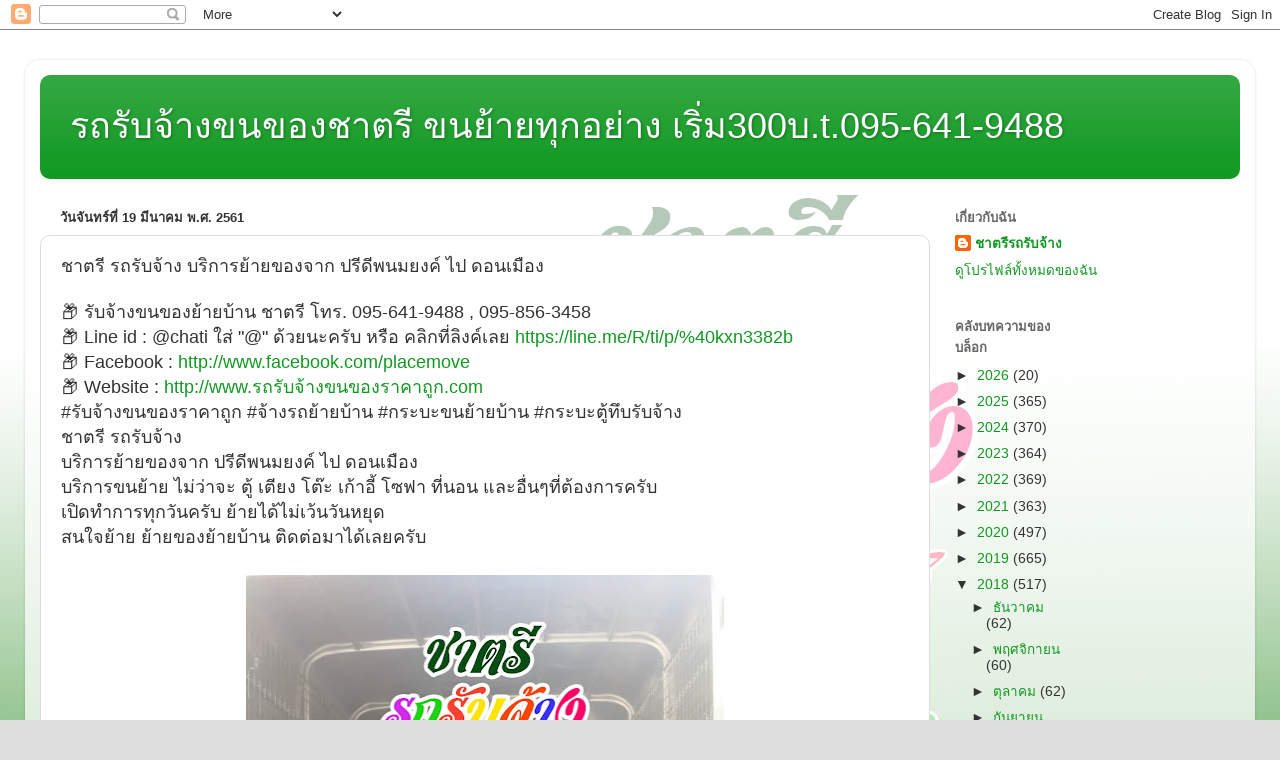

--- FILE ---
content_type: text/html; charset=UTF-8
request_url: https://xn--12cfidn0ebd6a7fbdf0qracbd3d3dwr.blogspot.com/2018/03/blog-post_19.html
body_size: 12696
content:
<!DOCTYPE html>
<html class='v2' dir='ltr' lang='th'>
<head>
<link href='https://www.blogger.com/static/v1/widgets/335934321-css_bundle_v2.css' rel='stylesheet' type='text/css'/>
<meta content='width=1100' name='viewport'/>
<meta content='text/html; charset=UTF-8' http-equiv='Content-Type'/>
<meta content='blogger' name='generator'/>
<link href='https://xn--12cfidn0ebd6a7fbdf0qracbd3d3dwr.blogspot.com/favicon.ico' rel='icon' type='image/x-icon'/>
<link href='http://xn--12cfidn0ebd6a7fbdf0qracbd3d3dwr.blogspot.com/2018/03/blog-post_19.html' rel='canonical'/>
<link rel="alternate" type="application/atom+xml" title="รถร&#3633;บจ&#3657;างขนของชาตร&#3637; ขนย&#3657;ายท&#3640;กอย&#3656;าง เร&#3636;&#3656;ม300บ.t.095-641-9488 - Atom" href="https://xn--12cfidn0ebd6a7fbdf0qracbd3d3dwr.blogspot.com/feeds/posts/default" />
<link rel="alternate" type="application/rss+xml" title="รถร&#3633;บจ&#3657;างขนของชาตร&#3637; ขนย&#3657;ายท&#3640;กอย&#3656;าง เร&#3636;&#3656;ม300บ.t.095-641-9488 - RSS" href="https://xn--12cfidn0ebd6a7fbdf0qracbd3d3dwr.blogspot.com/feeds/posts/default?alt=rss" />
<link rel="service.post" type="application/atom+xml" title="รถร&#3633;บจ&#3657;างขนของชาตร&#3637; ขนย&#3657;ายท&#3640;กอย&#3656;าง เร&#3636;&#3656;ม300บ.t.095-641-9488 - Atom" href="https://www.blogger.com/feeds/6221017215279027453/posts/default" />

<link rel="alternate" type="application/atom+xml" title="รถร&#3633;บจ&#3657;างขนของชาตร&#3637; ขนย&#3657;ายท&#3640;กอย&#3656;าง เร&#3636;&#3656;ม300บ.t.095-641-9488 - Atom" href="https://xn--12cfidn0ebd6a7fbdf0qracbd3d3dwr.blogspot.com/feeds/4169081986875835417/comments/default" />
<!--Can't find substitution for tag [blog.ieCssRetrofitLinks]-->
<link href='https://blogger.googleusercontent.com/img/b/R29vZ2xl/AVvXsEhXdfO8zjrtJ3ywmXJ-fcL7aNyqUSxSPG5fuD9vOla-qgzLAQ_8HxZbjVl23NNQaVTs124pUADB0W3EaRnz5t4uhoLBK5SdQ8bB_CvBhO9zuo_w1v6oHgdPo41G6NJ-YUqzUofRJcssiuQ/s640/2018-03-19.jpg' rel='image_src'/>
<meta content='http://xn--12cfidn0ebd6a7fbdf0qracbd3d3dwr.blogspot.com/2018/03/blog-post_19.html' property='og:url'/>
<meta content='ชาตรี รถรับจ้าง บริการย้ายของจาก ปรีดีพนมยงค์ ไป ดอนเมือง' property='og:title'/>
<meta content='📦 รับจ้างขนของย้ายบ้าน ชาตรี โทร. 095-641-9488 , 095-856-3458 📦 Line id : @chati ใส่ &quot;@&quot; ด้วยนะครับ หรือ คลิกที่ลิงค์เลย https://line.me/R...' property='og:description'/>
<meta content='https://blogger.googleusercontent.com/img/b/R29vZ2xl/AVvXsEhXdfO8zjrtJ3ywmXJ-fcL7aNyqUSxSPG5fuD9vOla-qgzLAQ_8HxZbjVl23NNQaVTs124pUADB0W3EaRnz5t4uhoLBK5SdQ8bB_CvBhO9zuo_w1v6oHgdPo41G6NJ-YUqzUofRJcssiuQ/w1200-h630-p-k-no-nu/2018-03-19.jpg' property='og:image'/>
<title>รถร&#3633;บจ&#3657;างขนของชาตร&#3637; ขนย&#3657;ายท&#3640;กอย&#3656;าง เร&#3636;&#3656;ม300บ.t.095-641-9488: ชาตร&#3637; รถร&#3633;บจ&#3657;าง บร&#3636;การย&#3657;ายของจาก ปร&#3637;ด&#3637;พนมยงค&#3660; ไป ดอนเม&#3639;อง</title>
<style id='page-skin-1' type='text/css'><!--
/*-----------------------------------------------
Blogger Template Style
Name:     Picture Window
Designer: Blogger
URL:      www.blogger.com
----------------------------------------------- */
/* Content
----------------------------------------------- */
body {
font: normal normal 15px Arial, Tahoma, Helvetica, FreeSans, sans-serif;
color: #333333;
background: #dddddd url(//3.bp.blogspot.com/-P7DXjdy3t04/Wwu5PChhkHI/AAAAAAAACaw/DMQu05YGdKQLW43VcQ5PAa6sF1mNym8FACK4BGAYYCw/s0/blog-chatee.jpg) repeat scroll top left;
}
html body .region-inner {
min-width: 0;
max-width: 100%;
width: auto;
}
.content-outer {
font-size: 90%;
}
a:link {
text-decoration:none;
color: #119922;
}
a:visited {
text-decoration:none;
color: #007710;
}
a:hover {
text-decoration:underline;
color: #11cc44;
}
.content-outer {
background: transparent url(https://resources.blogblog.com/blogblog/data/1kt/transparent/white80.png) repeat scroll top left;
-moz-border-radius: 15px;
-webkit-border-radius: 15px;
-goog-ms-border-radius: 15px;
border-radius: 15px;
-moz-box-shadow: 0 0 3px rgba(0, 0, 0, .15);
-webkit-box-shadow: 0 0 3px rgba(0, 0, 0, .15);
-goog-ms-box-shadow: 0 0 3px rgba(0, 0, 0, .15);
box-shadow: 0 0 3px rgba(0, 0, 0, .15);
margin: 30px auto;
}
.content-inner {
padding: 15px;
}
/* Header
----------------------------------------------- */
.header-outer {
background: #119922 url(https://resources.blogblog.com/blogblog/data/1kt/transparent/header_gradient_shade.png) repeat-x scroll top left;
_background-image: none;
color: #ffffff;
-moz-border-radius: 10px;
-webkit-border-radius: 10px;
-goog-ms-border-radius: 10px;
border-radius: 10px;
}
.Header img, .Header #header-inner {
-moz-border-radius: 10px;
-webkit-border-radius: 10px;
-goog-ms-border-radius: 10px;
border-radius: 10px;
}
.header-inner .Header .titlewrapper,
.header-inner .Header .descriptionwrapper {
padding-left: 30px;
padding-right: 30px;
}
.Header h1 {
font: normal normal 36px Arial, Tahoma, Helvetica, FreeSans, sans-serif;
text-shadow: 1px 1px 3px rgba(0, 0, 0, 0.3);
}
.Header h1 a {
color: #ffffff;
}
.Header .description {
font-size: 130%;
}
/* Tabs
----------------------------------------------- */
.tabs-inner {
margin: .5em 0 0;
padding: 0;
}
.tabs-inner .section {
margin: 0;
}
.tabs-inner .widget ul {
padding: 0;
background: #f5f5f5 url(https://resources.blogblog.com/blogblog/data/1kt/transparent/tabs_gradient_shade.png) repeat scroll bottom;
-moz-border-radius: 10px;
-webkit-border-radius: 10px;
-goog-ms-border-radius: 10px;
border-radius: 10px;
}
.tabs-inner .widget li {
border: none;
}
.tabs-inner .widget li a {
display: inline-block;
padding: .5em 1em;
margin-right: 0;
color: #992211;
font: normal normal 15px Arial, Tahoma, Helvetica, FreeSans, sans-serif;
-moz-border-radius: 0 0 0 0;
-webkit-border-top-left-radius: 0;
-webkit-border-top-right-radius: 0;
-goog-ms-border-radius: 0 0 0 0;
border-radius: 0 0 0 0;
background: transparent none no-repeat scroll top left;
border-right: 1px solid #cccccc;
}
.tabs-inner .widget li:first-child a {
padding-left: 1.25em;
-moz-border-radius-topleft: 10px;
-moz-border-radius-bottomleft: 10px;
-webkit-border-top-left-radius: 10px;
-webkit-border-bottom-left-radius: 10px;
-goog-ms-border-top-left-radius: 10px;
-goog-ms-border-bottom-left-radius: 10px;
border-top-left-radius: 10px;
border-bottom-left-radius: 10px;
}
.tabs-inner .widget li.selected a,
.tabs-inner .widget li a:hover {
position: relative;
z-index: 1;
background: #ffffff url(https://resources.blogblog.com/blogblog/data/1kt/transparent/tabs_gradient_shade.png) repeat scroll bottom;
color: #000000;
-moz-box-shadow: 0 0 0 rgba(0, 0, 0, .15);
-webkit-box-shadow: 0 0 0 rgba(0, 0, 0, .15);
-goog-ms-box-shadow: 0 0 0 rgba(0, 0, 0, .15);
box-shadow: 0 0 0 rgba(0, 0, 0, .15);
}
/* Headings
----------------------------------------------- */
h2 {
font: bold normal 13px Arial, Tahoma, Helvetica, FreeSans, sans-serif;
text-transform: uppercase;
color: #666666;
margin: .5em 0;
}
/* Main
----------------------------------------------- */
.main-outer {
background: transparent none repeat scroll top center;
-moz-border-radius: 0 0 0 0;
-webkit-border-top-left-radius: 0;
-webkit-border-top-right-radius: 0;
-webkit-border-bottom-left-radius: 0;
-webkit-border-bottom-right-radius: 0;
-goog-ms-border-radius: 0 0 0 0;
border-radius: 0 0 0 0;
-moz-box-shadow: 0 0 0 rgba(0, 0, 0, .15);
-webkit-box-shadow: 0 0 0 rgba(0, 0, 0, .15);
-goog-ms-box-shadow: 0 0 0 rgba(0, 0, 0, .15);
box-shadow: 0 0 0 rgba(0, 0, 0, .15);
}
.main-inner {
padding: 15px 5px 20px;
}
.main-inner .column-center-inner {
padding: 0 0;
}
.main-inner .column-left-inner {
padding-left: 0;
}
.main-inner .column-right-inner {
padding-right: 0;
}
/* Posts
----------------------------------------------- */
h3.post-title {
margin: 0;
font: normal normal 18px Arial, Tahoma, Helvetica, FreeSans, sans-serif;
}
.comments h4 {
margin: 1em 0 0;
font: normal normal 18px Arial, Tahoma, Helvetica, FreeSans, sans-serif;
}
.date-header span {
color: #333333;
}
.post-outer {
background-color: #ffffff;
border: solid 1px #dddddd;
-moz-border-radius: 10px;
-webkit-border-radius: 10px;
border-radius: 10px;
-goog-ms-border-radius: 10px;
padding: 15px 20px;
margin: 0 -20px 20px;
}
.post-body {
line-height: 1.4;
font-size: 110%;
position: relative;
}
.post-header {
margin: 0 0 1.5em;
color: #999999;
line-height: 1.6;
}
.post-footer {
margin: .5em 0 0;
color: #999999;
line-height: 1.6;
}
#blog-pager {
font-size: 140%
}
#comments .comment-author {
padding-top: 1.5em;
border-top: dashed 1px #ccc;
border-top: dashed 1px rgba(128, 128, 128, .5);
background-position: 0 1.5em;
}
#comments .comment-author:first-child {
padding-top: 0;
border-top: none;
}
.avatar-image-container {
margin: .2em 0 0;
}
/* Comments
----------------------------------------------- */
.comments .comments-content .icon.blog-author {
background-repeat: no-repeat;
background-image: url([data-uri]);
}
.comments .comments-content .loadmore a {
border-top: 1px solid #11cc44;
border-bottom: 1px solid #11cc44;
}
.comments .continue {
border-top: 2px solid #11cc44;
}
/* Widgets
----------------------------------------------- */
.widget ul, .widget #ArchiveList ul.flat {
padding: 0;
list-style: none;
}
.widget ul li, .widget #ArchiveList ul.flat li {
border-top: dashed 1px #ccc;
border-top: dashed 1px rgba(128, 128, 128, .5);
}
.widget ul li:first-child, .widget #ArchiveList ul.flat li:first-child {
border-top: none;
}
.widget .post-body ul {
list-style: disc;
}
.widget .post-body ul li {
border: none;
}
/* Footer
----------------------------------------------- */
.footer-outer {
color:#eeeeee;
background: transparent url(https://resources.blogblog.com/blogblog/data/1kt/transparent/black50.png) repeat scroll top left;
-moz-border-radius: 10px 10px 10px 10px;
-webkit-border-top-left-radius: 10px;
-webkit-border-top-right-radius: 10px;
-webkit-border-bottom-left-radius: 10px;
-webkit-border-bottom-right-radius: 10px;
-goog-ms-border-radius: 10px 10px 10px 10px;
border-radius: 10px 10px 10px 10px;
-moz-box-shadow: 0 0 0 rgba(0, 0, 0, .15);
-webkit-box-shadow: 0 0 0 rgba(0, 0, 0, .15);
-goog-ms-box-shadow: 0 0 0 rgba(0, 0, 0, .15);
box-shadow: 0 0 0 rgba(0, 0, 0, .15);
}
.footer-inner {
padding: 10px 5px 20px;
}
.footer-outer a {
color: #ddffff;
}
.footer-outer a:visited {
color: #99cccc;
}
.footer-outer a:hover {
color: #ffffff;
}
.footer-outer .widget h2 {
color: #bbbbbb;
}
/* Mobile
----------------------------------------------- */
html body.mobile {
height: auto;
}
html body.mobile {
min-height: 480px;
background-size: 100% auto;
}
.mobile .body-fauxcolumn-outer {
background: transparent none repeat scroll top left;
}
html .mobile .mobile-date-outer, html .mobile .blog-pager {
border-bottom: none;
background: transparent none repeat scroll top center;
margin-bottom: 10px;
}
.mobile .date-outer {
background: transparent none repeat scroll top center;
}
.mobile .header-outer, .mobile .main-outer,
.mobile .post-outer, .mobile .footer-outer {
-moz-border-radius: 0;
-webkit-border-radius: 0;
-goog-ms-border-radius: 0;
border-radius: 0;
}
.mobile .content-outer,
.mobile .main-outer,
.mobile .post-outer {
background: inherit;
border: none;
}
.mobile .content-outer {
font-size: 100%;
}
.mobile-link-button {
background-color: #119922;
}
.mobile-link-button a:link, .mobile-link-button a:visited {
color: #ffffff;
}
.mobile-index-contents {
color: #333333;
}
.mobile .tabs-inner .PageList .widget-content {
background: #ffffff url(https://resources.blogblog.com/blogblog/data/1kt/transparent/tabs_gradient_shade.png) repeat scroll bottom;
color: #000000;
}
.mobile .tabs-inner .PageList .widget-content .pagelist-arrow {
border-left: 1px solid #cccccc;
}

--></style>
<style id='template-skin-1' type='text/css'><!--
body {
min-width: 1230px;
}
.content-outer, .content-fauxcolumn-outer, .region-inner {
min-width: 1230px;
max-width: 1230px;
_width: 1230px;
}
.main-inner .columns {
padding-left: 0;
padding-right: 310px;
}
.main-inner .fauxcolumn-center-outer {
left: 0;
right: 310px;
/* IE6 does not respect left and right together */
_width: expression(this.parentNode.offsetWidth -
parseInt("0") -
parseInt("310px") + 'px');
}
.main-inner .fauxcolumn-left-outer {
width: 0;
}
.main-inner .fauxcolumn-right-outer {
width: 310px;
}
.main-inner .column-left-outer {
width: 0;
right: 100%;
margin-left: -0;
}
.main-inner .column-right-outer {
width: 310px;
margin-right: -310px;
}
#layout {
min-width: 0;
}
#layout .content-outer {
min-width: 0;
width: 800px;
}
#layout .region-inner {
min-width: 0;
width: auto;
}
body#layout div.add_widget {
padding: 8px;
}
body#layout div.add_widget a {
margin-left: 32px;
}
--></style>
<style>
    body {background-image:url(\/\/3.bp.blogspot.com\/-P7DXjdy3t04\/Wwu5PChhkHI\/AAAAAAAACaw\/DMQu05YGdKQLW43VcQ5PAa6sF1mNym8FACK4BGAYYCw\/s0\/blog-chatee.jpg);}
    
@media (max-width: 200px) { body {background-image:url(\/\/3.bp.blogspot.com\/-P7DXjdy3t04\/Wwu5PChhkHI\/AAAAAAAACaw\/DMQu05YGdKQLW43VcQ5PAa6sF1mNym8FACK4BGAYYCw\/w200\/blog-chatee.jpg);}}
@media (max-width: 400px) and (min-width: 201px) { body {background-image:url(\/\/3.bp.blogspot.com\/-P7DXjdy3t04\/Wwu5PChhkHI\/AAAAAAAACaw\/DMQu05YGdKQLW43VcQ5PAa6sF1mNym8FACK4BGAYYCw\/w400\/blog-chatee.jpg);}}
@media (max-width: 800px) and (min-width: 401px) { body {background-image:url(\/\/3.bp.blogspot.com\/-P7DXjdy3t04\/Wwu5PChhkHI\/AAAAAAAACaw\/DMQu05YGdKQLW43VcQ5PAa6sF1mNym8FACK4BGAYYCw\/w800\/blog-chatee.jpg);}}
@media (max-width: 1200px) and (min-width: 801px) { body {background-image:url(\/\/3.bp.blogspot.com\/-P7DXjdy3t04\/Wwu5PChhkHI\/AAAAAAAACaw\/DMQu05YGdKQLW43VcQ5PAa6sF1mNym8FACK4BGAYYCw\/w1200\/blog-chatee.jpg);}}
/* Last tag covers anything over one higher than the previous max-size cap. */
@media (min-width: 1201px) { body {background-image:url(\/\/3.bp.blogspot.com\/-P7DXjdy3t04\/Wwu5PChhkHI\/AAAAAAAACaw\/DMQu05YGdKQLW43VcQ5PAa6sF1mNym8FACK4BGAYYCw\/w1600\/blog-chatee.jpg);}}
  </style>
<link href='https://www.blogger.com/dyn-css/authorization.css?targetBlogID=6221017215279027453&amp;zx=884cd832-6c59-4fb8-83e8-ddbb7bd9a72d' media='none' onload='if(media!=&#39;all&#39;)media=&#39;all&#39;' rel='stylesheet'/><noscript><link href='https://www.blogger.com/dyn-css/authorization.css?targetBlogID=6221017215279027453&amp;zx=884cd832-6c59-4fb8-83e8-ddbb7bd9a72d' rel='stylesheet'/></noscript>
<meta name='google-adsense-platform-account' content='ca-host-pub-1556223355139109'/>
<meta name='google-adsense-platform-domain' content='blogspot.com'/>

</head>
<body class='loading variant-shade'>
<div class='navbar section' id='navbar' name='แถบนำทาง'><div class='widget Navbar' data-version='1' id='Navbar1'><script type="text/javascript">
    function setAttributeOnload(object, attribute, val) {
      if(window.addEventListener) {
        window.addEventListener('load',
          function(){ object[attribute] = val; }, false);
      } else {
        window.attachEvent('onload', function(){ object[attribute] = val; });
      }
    }
  </script>
<div id="navbar-iframe-container"></div>
<script type="text/javascript" src="https://apis.google.com/js/platform.js"></script>
<script type="text/javascript">
      gapi.load("gapi.iframes:gapi.iframes.style.bubble", function() {
        if (gapi.iframes && gapi.iframes.getContext) {
          gapi.iframes.getContext().openChild({
              url: 'https://www.blogger.com/navbar/6221017215279027453?po\x3d4169081986875835417\x26origin\x3dhttps://xn--12cfidn0ebd6a7fbdf0qracbd3d3dwr.blogspot.com',
              where: document.getElementById("navbar-iframe-container"),
              id: "navbar-iframe"
          });
        }
      });
    </script><script type="text/javascript">
(function() {
var script = document.createElement('script');
script.type = 'text/javascript';
script.src = '//pagead2.googlesyndication.com/pagead/js/google_top_exp.js';
var head = document.getElementsByTagName('head')[0];
if (head) {
head.appendChild(script);
}})();
</script>
</div></div>
<div class='body-fauxcolumns'>
<div class='fauxcolumn-outer body-fauxcolumn-outer'>
<div class='cap-top'>
<div class='cap-left'></div>
<div class='cap-right'></div>
</div>
<div class='fauxborder-left'>
<div class='fauxborder-right'></div>
<div class='fauxcolumn-inner'>
</div>
</div>
<div class='cap-bottom'>
<div class='cap-left'></div>
<div class='cap-right'></div>
</div>
</div>
</div>
<div class='content'>
<div class='content-fauxcolumns'>
<div class='fauxcolumn-outer content-fauxcolumn-outer'>
<div class='cap-top'>
<div class='cap-left'></div>
<div class='cap-right'></div>
</div>
<div class='fauxborder-left'>
<div class='fauxborder-right'></div>
<div class='fauxcolumn-inner'>
</div>
</div>
<div class='cap-bottom'>
<div class='cap-left'></div>
<div class='cap-right'></div>
</div>
</div>
</div>
<div class='content-outer'>
<div class='content-cap-top cap-top'>
<div class='cap-left'></div>
<div class='cap-right'></div>
</div>
<div class='fauxborder-left content-fauxborder-left'>
<div class='fauxborder-right content-fauxborder-right'></div>
<div class='content-inner'>
<header>
<div class='header-outer'>
<div class='header-cap-top cap-top'>
<div class='cap-left'></div>
<div class='cap-right'></div>
</div>
<div class='fauxborder-left header-fauxborder-left'>
<div class='fauxborder-right header-fauxborder-right'></div>
<div class='region-inner header-inner'>
<div class='header section' id='header' name='ส่วนหัว'><div class='widget Header' data-version='1' id='Header1'>
<div id='header-inner'>
<div class='titlewrapper'>
<h1 class='title'>
<a href='https://xn--12cfidn0ebd6a7fbdf0qracbd3d3dwr.blogspot.com/'>
รถร&#3633;บจ&#3657;างขนของชาตร&#3637; ขนย&#3657;ายท&#3640;กอย&#3656;าง เร&#3636;&#3656;ม300บ.t.095-641-9488
</a>
</h1>
</div>
<div class='descriptionwrapper'>
<p class='description'><span>
</span></p>
</div>
</div>
</div></div>
</div>
</div>
<div class='header-cap-bottom cap-bottom'>
<div class='cap-left'></div>
<div class='cap-right'></div>
</div>
</div>
</header>
<div class='tabs-outer'>
<div class='tabs-cap-top cap-top'>
<div class='cap-left'></div>
<div class='cap-right'></div>
</div>
<div class='fauxborder-left tabs-fauxborder-left'>
<div class='fauxborder-right tabs-fauxborder-right'></div>
<div class='region-inner tabs-inner'>
<div class='tabs no-items section' id='crosscol' name='พาดทุกคอลัมน์'></div>
<div class='tabs no-items section' id='crosscol-overflow' name='Cross-Column 2'></div>
</div>
</div>
<div class='tabs-cap-bottom cap-bottom'>
<div class='cap-left'></div>
<div class='cap-right'></div>
</div>
</div>
<div class='main-outer'>
<div class='main-cap-top cap-top'>
<div class='cap-left'></div>
<div class='cap-right'></div>
</div>
<div class='fauxborder-left main-fauxborder-left'>
<div class='fauxborder-right main-fauxborder-right'></div>
<div class='region-inner main-inner'>
<div class='columns fauxcolumns'>
<div class='fauxcolumn-outer fauxcolumn-center-outer'>
<div class='cap-top'>
<div class='cap-left'></div>
<div class='cap-right'></div>
</div>
<div class='fauxborder-left'>
<div class='fauxborder-right'></div>
<div class='fauxcolumn-inner'>
</div>
</div>
<div class='cap-bottom'>
<div class='cap-left'></div>
<div class='cap-right'></div>
</div>
</div>
<div class='fauxcolumn-outer fauxcolumn-left-outer'>
<div class='cap-top'>
<div class='cap-left'></div>
<div class='cap-right'></div>
</div>
<div class='fauxborder-left'>
<div class='fauxborder-right'></div>
<div class='fauxcolumn-inner'>
</div>
</div>
<div class='cap-bottom'>
<div class='cap-left'></div>
<div class='cap-right'></div>
</div>
</div>
<div class='fauxcolumn-outer fauxcolumn-right-outer'>
<div class='cap-top'>
<div class='cap-left'></div>
<div class='cap-right'></div>
</div>
<div class='fauxborder-left'>
<div class='fauxborder-right'></div>
<div class='fauxcolumn-inner'>
</div>
</div>
<div class='cap-bottom'>
<div class='cap-left'></div>
<div class='cap-right'></div>
</div>
</div>
<!-- corrects IE6 width calculation -->
<div class='columns-inner'>
<div class='column-center-outer'>
<div class='column-center-inner'>
<div class='main section' id='main' name='หมายเลขหลัก'><div class='widget Blog' data-version='1' id='Blog1'>
<div class='blog-posts hfeed'>

          <div class="date-outer">
        
<h2 class='date-header'><span>ว&#3633;นจ&#3633;นทร&#3660;ท&#3637;&#3656; 19 ม&#3637;นาคม พ.ศ. 2561</span></h2>

          <div class="date-posts">
        
<div class='post-outer'>
<div class='post hentry uncustomized-post-template' itemprop='blogPost' itemscope='itemscope' itemtype='http://schema.org/BlogPosting'>
<meta content='https://blogger.googleusercontent.com/img/b/R29vZ2xl/AVvXsEhXdfO8zjrtJ3ywmXJ-fcL7aNyqUSxSPG5fuD9vOla-qgzLAQ_8HxZbjVl23NNQaVTs124pUADB0W3EaRnz5t4uhoLBK5SdQ8bB_CvBhO9zuo_w1v6oHgdPo41G6NJ-YUqzUofRJcssiuQ/s640/2018-03-19.jpg' itemprop='image_url'/>
<meta content='6221017215279027453' itemprop='blogId'/>
<meta content='4169081986875835417' itemprop='postId'/>
<a name='4169081986875835417'></a>
<h3 class='post-title entry-title' itemprop='name'>
ชาตร&#3637; รถร&#3633;บจ&#3657;าง บร&#3636;การย&#3657;ายของจาก ปร&#3637;ด&#3637;พนมยงค&#3660; ไป ดอนเม&#3639;อง
</h3>
<div class='post-header'>
<div class='post-header-line-1'></div>
</div>
<div class='post-body entry-content' id='post-body-4169081986875835417' itemprop='description articleBody'>
<span style="font-size: large;">📦 ร&#3633;บจ&#3657;างขนของย&#3657;ายบ&#3657;าน ชาตร&#3637; โทร. 095-641-9488 , 095-856-3458<br />📦 Line id : @chati ใส&#3656; "@" ด&#3657;วยนะคร&#3633;บ หร&#3639;อ คล&#3636;กท&#3637;&#3656;ล&#3636;งค&#3660;เลย <a href="https://line.me/R/ti/p/%40kxn3382b" target="_blank">https://line.me/R/ti/p/%40kxn3382b</a><br />📦 Facebook : <a href="http://www.facebook.com/placemove" target="_blank">http://www.facebook.com/placemove</a><br />📦 Website : <a href="http://www.xn--12cbaimcd5ig0ah0ibh2m7bthb5lyn.com/" target="_blank">http://www.รถร&#3633;บจ&#3657;างขนของราคาถ&#3641;ก.com</a><br />#ร&#3633;บจ&#3657;างขนของราคาถ&#3641;ก #จ&#3657;างรถย&#3657;ายบ&#3657;าน #กระบะขนย&#3657;ายบ&#3657;าน #กระบะต&#3641;&#3657;ท&#3638;บร&#3633;บจ&#3657;าง<br />ชาตร&#3637; รถร&#3633;บจ&#3657;าง<br />บร&#3636;การย&#3657;ายของจาก ปร&#3637;ด&#3637;พนมยงค&#3660; ไป ดอนเม&#3639;อง<br />บร&#3636;การขนย&#3657;าย ไม&#3656;ว&#3656;าจะ ต&#3641;&#3657; เต&#3637;ยง โต&#3658;ะ เก&#3657;าอ&#3637;&#3657; โซฟา ท&#3637;&#3656;นอน และอ&#3639;&#3656;นๆท&#3637;&#3656;ต&#3657;องการคร&#3633;บ<br />เป&#3636;ดทำการท&#3640;กว&#3633;นคร&#3633;บ ย&#3657;ายได&#3657;ไม&#3656;เว&#3657;นว&#3633;นหย&#3640;ด<br />สนใจย&#3657;าย ย&#3657;ายของย&#3657;ายบ&#3657;าน ต&#3636;ดต&#3656;อมาได&#3657;เลยคร&#3633;บ&nbsp;</span><br />
<span style="font-size: large;"><br /></span>
<div class="separator" style="clear: both; text-align: center;">
<a href="https://blogger.googleusercontent.com/img/b/R29vZ2xl/AVvXsEhXdfO8zjrtJ3ywmXJ-fcL7aNyqUSxSPG5fuD9vOla-qgzLAQ_8HxZbjVl23NNQaVTs124pUADB0W3EaRnz5t4uhoLBK5SdQ8bB_CvBhO9zuo_w1v6oHgdPo41G6NJ-YUqzUofRJcssiuQ/s1600/2018-03-19.jpg" imageanchor="1" style="margin-left: 1em; margin-right: 1em;"><span style="font-size: large;"><img border="0" data-original-height="1478" data-original-width="1108" height="640" src="https://blogger.googleusercontent.com/img/b/R29vZ2xl/AVvXsEhXdfO8zjrtJ3ywmXJ-fcL7aNyqUSxSPG5fuD9vOla-qgzLAQ_8HxZbjVl23NNQaVTs124pUADB0W3EaRnz5t4uhoLBK5SdQ8bB_CvBhO9zuo_w1v6oHgdPo41G6NJ-YUqzUofRJcssiuQ/s640/2018-03-19.jpg" width="478" /></span></a></div>
<br />
<div style='clear: both;'></div>
</div>
<div class='post-footer'>
<div class='post-footer-line post-footer-line-1'>
<span class='post-author vcard'>
เข&#3637;ยนโดย
<span class='fn' itemprop='author' itemscope='itemscope' itemtype='http://schema.org/Person'>
<meta content='https://www.blogger.com/profile/05134027815132726857' itemprop='url'/>
<a class='g-profile' href='https://www.blogger.com/profile/05134027815132726857' rel='author' title='author profile'>
<span itemprop='name'>ชาตร&#3637;รถร&#3633;บจ&#3657;าง</span>
</a>
</span>
</span>
<span class='post-timestamp'>
ท&#3637;&#3656;
<meta content='http://xn--12cfidn0ebd6a7fbdf0qracbd3d3dwr.blogspot.com/2018/03/blog-post_19.html' itemprop='url'/>
<a class='timestamp-link' href='https://xn--12cfidn0ebd6a7fbdf0qracbd3d3dwr.blogspot.com/2018/03/blog-post_19.html' rel='bookmark' title='permanent link'><abbr class='published' itemprop='datePublished' title='2018-03-19T19:00:00+07:00'>ว&#3633;นจ&#3633;นทร&#3660;, ม&#3637;นาคม 19, 2561</abbr></a>
</span>
<span class='post-comment-link'>
</span>
<span class='post-icons'>
<span class='item-control blog-admin pid-1182863163'>
<a href='https://www.blogger.com/post-edit.g?blogID=6221017215279027453&postID=4169081986875835417&from=pencil' title='แก้ไขบทความ'>
<img alt='' class='icon-action' height='18' src='https://resources.blogblog.com/img/icon18_edit_allbkg.gif' width='18'/>
</a>
</span>
</span>
<div class='post-share-buttons goog-inline-block'>
<a class='goog-inline-block share-button sb-email' href='https://www.blogger.com/share-post.g?blogID=6221017215279027453&postID=4169081986875835417&target=email' target='_blank' title='ส่งอีเมลข้อมูลนี้'><span class='share-button-link-text'>ส&#3656;งอ&#3637;เมลข&#3657;อม&#3641;ลน&#3637;&#3657;</span></a><a class='goog-inline-block share-button sb-blog' href='https://www.blogger.com/share-post.g?blogID=6221017215279027453&postID=4169081986875835417&target=blog' onclick='window.open(this.href, "_blank", "height=270,width=475"); return false;' target='_blank' title='BlogThis!'><span class='share-button-link-text'>BlogThis!</span></a><a class='goog-inline-block share-button sb-twitter' href='https://www.blogger.com/share-post.g?blogID=6221017215279027453&postID=4169081986875835417&target=twitter' target='_blank' title='แชร์ไปยัง X'><span class='share-button-link-text'>แชร&#3660;ไปย&#3633;ง X</span></a><a class='goog-inline-block share-button sb-facebook' href='https://www.blogger.com/share-post.g?blogID=6221017215279027453&postID=4169081986875835417&target=facebook' onclick='window.open(this.href, "_blank", "height=430,width=640"); return false;' target='_blank' title='แชร์ไปที่ Facebook'><span class='share-button-link-text'>แชร&#3660;ไปท&#3637;&#3656; Facebook</span></a><a class='goog-inline-block share-button sb-pinterest' href='https://www.blogger.com/share-post.g?blogID=6221017215279027453&postID=4169081986875835417&target=pinterest' target='_blank' title='แชร์ใน Pinterest'><span class='share-button-link-text'>แชร&#3660;ใน Pinterest</span></a>
</div>
</div>
<div class='post-footer-line post-footer-line-2'>
<span class='post-labels'>
ป&#3657;ายกำก&#3633;บ:
<a href='https://xn--12cfidn0ebd6a7fbdf0qracbd3d3dwr.blogspot.com/search/label/%E0%B8%81%E0%B8%A3%E0%B8%B0%E0%B8%9A%E0%B8%B0%E0%B8%82%E0%B8%99%E0%B8%A2%E0%B9%89%E0%B8%B2%E0%B8%A2%E0%B8%9A%E0%B9%89%E0%B8%B2%E0%B8%99' rel='tag'>กระบะขนย&#3657;ายบ&#3657;าน</a>,
<a href='https://xn--12cfidn0ebd6a7fbdf0qracbd3d3dwr.blogspot.com/search/label/%E0%B8%88%E0%B9%89%E0%B8%B2%E0%B8%87%E0%B8%A3%E0%B8%96%E0%B8%A2%E0%B9%89%E0%B8%B2%E0%B8%A2%E0%B8%9A%E0%B9%89%E0%B8%B2%E0%B8%99' rel='tag'>จ&#3657;างรถย&#3657;ายบ&#3657;าน</a>,
<a href='https://xn--12cfidn0ebd6a7fbdf0qracbd3d3dwr.blogspot.com/search/label/%E0%B8%A3%E0%B8%B1%E0%B8%9A%E0%B8%88%E0%B9%89%E0%B8%B2%E0%B8%87%E0%B8%82%E0%B8%99%E0%B8%82%E0%B8%AD%E0%B8%87%E0%B8%A3%E0%B8%B2%E0%B8%84%E0%B8%B2%E0%B8%96%E0%B8%B9%E0%B8%81' rel='tag'>ร&#3633;บจ&#3657;างขนของราคาถ&#3641;ก</a>
</span>
</div>
<div class='post-footer-line post-footer-line-3'>
<span class='post-location'>
</span>
</div>
</div>
</div>
<div class='comments' id='comments'>
<a name='comments'></a>
<h4>ไม&#3656;ม&#3637;ความค&#3636;ดเห&#3655;น:</h4>
<div id='Blog1_comments-block-wrapper'>
<dl class='avatar-comment-indent' id='comments-block'>
</dl>
</div>
<p class='comment-footer'>
<div class='comment-form'>
<a name='comment-form'></a>
<h4 id='comment-post-message'>แสดงความค&#3636;ดเห&#3655;น</h4>
<p>
</p>
<a href='https://www.blogger.com/comment/frame/6221017215279027453?po=4169081986875835417&hl=th&saa=85391&origin=https://xn--12cfidn0ebd6a7fbdf0qracbd3d3dwr.blogspot.com' id='comment-editor-src'></a>
<iframe allowtransparency='true' class='blogger-iframe-colorize blogger-comment-from-post' frameborder='0' height='410px' id='comment-editor' name='comment-editor' src='' width='100%'></iframe>
<script src='https://www.blogger.com/static/v1/jsbin/2830521187-comment_from_post_iframe.js' type='text/javascript'></script>
<script type='text/javascript'>
      BLOG_CMT_createIframe('https://www.blogger.com/rpc_relay.html');
    </script>
</div>
</p>
</div>
</div>

        </div></div>
      
</div>
<div class='blog-pager' id='blog-pager'>
<span id='blog-pager-newer-link'>
<a class='blog-pager-newer-link' href='https://xn--12cfidn0ebd6a7fbdf0qracbd3d3dwr.blogspot.com/2018/03/blog-post_20.html' id='Blog1_blog-pager-newer-link' title='บทความใหม่กว่า'>บทความใหม&#3656;กว&#3656;า</a>
</span>
<span id='blog-pager-older-link'>
<a class='blog-pager-older-link' href='https://xn--12cfidn0ebd6a7fbdf0qracbd3d3dwr.blogspot.com/2018/03/26.html' id='Blog1_blog-pager-older-link' title='บทความที่เก่ากว่า'>บทความท&#3637;&#3656;เก&#3656;ากว&#3656;า</a>
</span>
<a class='home-link' href='https://xn--12cfidn0ebd6a7fbdf0qracbd3d3dwr.blogspot.com/'>หน&#3657;าแรก</a>
</div>
<div class='clear'></div>
<div class='post-feeds'>
<div class='feed-links'>
สม&#3633;ครสมาช&#3636;ก:
<a class='feed-link' href='https://xn--12cfidn0ebd6a7fbdf0qracbd3d3dwr.blogspot.com/feeds/4169081986875835417/comments/default' target='_blank' type='application/atom+xml'>ส&#3656;งความค&#3636;ดเห&#3655;น (Atom)</a>
</div>
</div>
</div></div>
</div>
</div>
<div class='column-left-outer'>
<div class='column-left-inner'>
<aside>
</aside>
</div>
</div>
<div class='column-right-outer'>
<div class='column-right-inner'>
<aside>
<div class='sidebar section' id='sidebar-right-1'><div class='widget Profile' data-version='1' id='Profile1'>
<h2>เก&#3637;&#3656;ยวก&#3633;บฉ&#3633;น</h2>
<div class='widget-content'>
<dl class='profile-datablock'>
<dt class='profile-data'>
<a class='profile-name-link g-profile' href='https://www.blogger.com/profile/05134027815132726857' rel='author' style='background-image: url(//www.blogger.com/img/logo-16.png);'>
ชาตร&#3637;รถร&#3633;บจ&#3657;าง
</a>
</dt>
</dl>
<a class='profile-link' href='https://www.blogger.com/profile/05134027815132726857' rel='author'>ด&#3641;โปรไฟล&#3660;ท&#3633;&#3657;งหมดของฉ&#3633;น</a>
<div class='clear'></div>
</div>
</div></div>
<table border='0' cellpadding='0' cellspacing='0' class='section-columns columns-2'>
<tbody>
<tr>
<td class='first columns-cell'>
<div class='sidebar section' id='sidebar-right-2-1'><div class='widget BlogArchive' data-version='1' id='BlogArchive1'>
<h2>คล&#3633;งบทความของบล&#3655;อก</h2>
<div class='widget-content'>
<div id='ArchiveList'>
<div id='BlogArchive1_ArchiveList'>
<ul class='hierarchy'>
<li class='archivedate collapsed'>
<a class='toggle' href='javascript:void(0)'>
<span class='zippy'>

        &#9658;&#160;
      
</span>
</a>
<a class='post-count-link' href='https://xn--12cfidn0ebd6a7fbdf0qracbd3d3dwr.blogspot.com/2026/'>
2026
</a>
<span class='post-count' dir='ltr'>(20)</span>
<ul class='hierarchy'>
<li class='archivedate collapsed'>
<a class='toggle' href='javascript:void(0)'>
<span class='zippy'>

        &#9658;&#160;
      
</span>
</a>
<a class='post-count-link' href='https://xn--12cfidn0ebd6a7fbdf0qracbd3d3dwr.blogspot.com/2026/01/'>
มกราคม
</a>
<span class='post-count' dir='ltr'>(20)</span>
</li>
</ul>
</li>
</ul>
<ul class='hierarchy'>
<li class='archivedate collapsed'>
<a class='toggle' href='javascript:void(0)'>
<span class='zippy'>

        &#9658;&#160;
      
</span>
</a>
<a class='post-count-link' href='https://xn--12cfidn0ebd6a7fbdf0qracbd3d3dwr.blogspot.com/2025/'>
2025
</a>
<span class='post-count' dir='ltr'>(365)</span>
<ul class='hierarchy'>
<li class='archivedate collapsed'>
<a class='toggle' href='javascript:void(0)'>
<span class='zippy'>

        &#9658;&#160;
      
</span>
</a>
<a class='post-count-link' href='https://xn--12cfidn0ebd6a7fbdf0qracbd3d3dwr.blogspot.com/2025/12/'>
ธ&#3633;นวาคม
</a>
<span class='post-count' dir='ltr'>(31)</span>
</li>
</ul>
<ul class='hierarchy'>
<li class='archivedate collapsed'>
<a class='toggle' href='javascript:void(0)'>
<span class='zippy'>

        &#9658;&#160;
      
</span>
</a>
<a class='post-count-link' href='https://xn--12cfidn0ebd6a7fbdf0qracbd3d3dwr.blogspot.com/2025/11/'>
พฤศจ&#3636;กายน
</a>
<span class='post-count' dir='ltr'>(30)</span>
</li>
</ul>
<ul class='hierarchy'>
<li class='archivedate collapsed'>
<a class='toggle' href='javascript:void(0)'>
<span class='zippy'>

        &#9658;&#160;
      
</span>
</a>
<a class='post-count-link' href='https://xn--12cfidn0ebd6a7fbdf0qracbd3d3dwr.blogspot.com/2025/10/'>
ต&#3640;ลาคม
</a>
<span class='post-count' dir='ltr'>(31)</span>
</li>
</ul>
<ul class='hierarchy'>
<li class='archivedate collapsed'>
<a class='toggle' href='javascript:void(0)'>
<span class='zippy'>

        &#9658;&#160;
      
</span>
</a>
<a class='post-count-link' href='https://xn--12cfidn0ebd6a7fbdf0qracbd3d3dwr.blogspot.com/2025/09/'>
ก&#3633;นยายน
</a>
<span class='post-count' dir='ltr'>(30)</span>
</li>
</ul>
<ul class='hierarchy'>
<li class='archivedate collapsed'>
<a class='toggle' href='javascript:void(0)'>
<span class='zippy'>

        &#9658;&#160;
      
</span>
</a>
<a class='post-count-link' href='https://xn--12cfidn0ebd6a7fbdf0qracbd3d3dwr.blogspot.com/2025/08/'>
ส&#3636;งหาคม
</a>
<span class='post-count' dir='ltr'>(31)</span>
</li>
</ul>
<ul class='hierarchy'>
<li class='archivedate collapsed'>
<a class='toggle' href='javascript:void(0)'>
<span class='zippy'>

        &#9658;&#160;
      
</span>
</a>
<a class='post-count-link' href='https://xn--12cfidn0ebd6a7fbdf0qracbd3d3dwr.blogspot.com/2025/07/'>
กรกฎาคม
</a>
<span class='post-count' dir='ltr'>(31)</span>
</li>
</ul>
<ul class='hierarchy'>
<li class='archivedate collapsed'>
<a class='toggle' href='javascript:void(0)'>
<span class='zippy'>

        &#9658;&#160;
      
</span>
</a>
<a class='post-count-link' href='https://xn--12cfidn0ebd6a7fbdf0qracbd3d3dwr.blogspot.com/2025/06/'>
ม&#3636;ถ&#3640;นายน
</a>
<span class='post-count' dir='ltr'>(30)</span>
</li>
</ul>
<ul class='hierarchy'>
<li class='archivedate collapsed'>
<a class='toggle' href='javascript:void(0)'>
<span class='zippy'>

        &#9658;&#160;
      
</span>
</a>
<a class='post-count-link' href='https://xn--12cfidn0ebd6a7fbdf0qracbd3d3dwr.blogspot.com/2025/05/'>
พฤษภาคม
</a>
<span class='post-count' dir='ltr'>(31)</span>
</li>
</ul>
<ul class='hierarchy'>
<li class='archivedate collapsed'>
<a class='toggle' href='javascript:void(0)'>
<span class='zippy'>

        &#9658;&#160;
      
</span>
</a>
<a class='post-count-link' href='https://xn--12cfidn0ebd6a7fbdf0qracbd3d3dwr.blogspot.com/2025/04/'>
เมษายน
</a>
<span class='post-count' dir='ltr'>(30)</span>
</li>
</ul>
<ul class='hierarchy'>
<li class='archivedate collapsed'>
<a class='toggle' href='javascript:void(0)'>
<span class='zippy'>

        &#9658;&#160;
      
</span>
</a>
<a class='post-count-link' href='https://xn--12cfidn0ebd6a7fbdf0qracbd3d3dwr.blogspot.com/2025/03/'>
ม&#3637;นาคม
</a>
<span class='post-count' dir='ltr'>(31)</span>
</li>
</ul>
<ul class='hierarchy'>
<li class='archivedate collapsed'>
<a class='toggle' href='javascript:void(0)'>
<span class='zippy'>

        &#9658;&#160;
      
</span>
</a>
<a class='post-count-link' href='https://xn--12cfidn0ebd6a7fbdf0qracbd3d3dwr.blogspot.com/2025/02/'>
ก&#3640;มภาพ&#3633;นธ&#3660;
</a>
<span class='post-count' dir='ltr'>(28)</span>
</li>
</ul>
<ul class='hierarchy'>
<li class='archivedate collapsed'>
<a class='toggle' href='javascript:void(0)'>
<span class='zippy'>

        &#9658;&#160;
      
</span>
</a>
<a class='post-count-link' href='https://xn--12cfidn0ebd6a7fbdf0qracbd3d3dwr.blogspot.com/2025/01/'>
มกราคม
</a>
<span class='post-count' dir='ltr'>(31)</span>
</li>
</ul>
</li>
</ul>
<ul class='hierarchy'>
<li class='archivedate collapsed'>
<a class='toggle' href='javascript:void(0)'>
<span class='zippy'>

        &#9658;&#160;
      
</span>
</a>
<a class='post-count-link' href='https://xn--12cfidn0ebd6a7fbdf0qracbd3d3dwr.blogspot.com/2024/'>
2024
</a>
<span class='post-count' dir='ltr'>(370)</span>
<ul class='hierarchy'>
<li class='archivedate collapsed'>
<a class='toggle' href='javascript:void(0)'>
<span class='zippy'>

        &#9658;&#160;
      
</span>
</a>
<a class='post-count-link' href='https://xn--12cfidn0ebd6a7fbdf0qracbd3d3dwr.blogspot.com/2024/12/'>
ธ&#3633;นวาคม
</a>
<span class='post-count' dir='ltr'>(31)</span>
</li>
</ul>
<ul class='hierarchy'>
<li class='archivedate collapsed'>
<a class='toggle' href='javascript:void(0)'>
<span class='zippy'>

        &#9658;&#160;
      
</span>
</a>
<a class='post-count-link' href='https://xn--12cfidn0ebd6a7fbdf0qracbd3d3dwr.blogspot.com/2024/11/'>
พฤศจ&#3636;กายน
</a>
<span class='post-count' dir='ltr'>(30)</span>
</li>
</ul>
<ul class='hierarchy'>
<li class='archivedate collapsed'>
<a class='toggle' href='javascript:void(0)'>
<span class='zippy'>

        &#9658;&#160;
      
</span>
</a>
<a class='post-count-link' href='https://xn--12cfidn0ebd6a7fbdf0qracbd3d3dwr.blogspot.com/2024/10/'>
ต&#3640;ลาคม
</a>
<span class='post-count' dir='ltr'>(31)</span>
</li>
</ul>
<ul class='hierarchy'>
<li class='archivedate collapsed'>
<a class='toggle' href='javascript:void(0)'>
<span class='zippy'>

        &#9658;&#160;
      
</span>
</a>
<a class='post-count-link' href='https://xn--12cfidn0ebd6a7fbdf0qracbd3d3dwr.blogspot.com/2024/09/'>
ก&#3633;นยายน
</a>
<span class='post-count' dir='ltr'>(34)</span>
</li>
</ul>
<ul class='hierarchy'>
<li class='archivedate collapsed'>
<a class='toggle' href='javascript:void(0)'>
<span class='zippy'>

        &#9658;&#160;
      
</span>
</a>
<a class='post-count-link' href='https://xn--12cfidn0ebd6a7fbdf0qracbd3d3dwr.blogspot.com/2024/08/'>
ส&#3636;งหาคม
</a>
<span class='post-count' dir='ltr'>(31)</span>
</li>
</ul>
<ul class='hierarchy'>
<li class='archivedate collapsed'>
<a class='toggle' href='javascript:void(0)'>
<span class='zippy'>

        &#9658;&#160;
      
</span>
</a>
<a class='post-count-link' href='https://xn--12cfidn0ebd6a7fbdf0qracbd3d3dwr.blogspot.com/2024/07/'>
กรกฎาคม
</a>
<span class='post-count' dir='ltr'>(31)</span>
</li>
</ul>
<ul class='hierarchy'>
<li class='archivedate collapsed'>
<a class='toggle' href='javascript:void(0)'>
<span class='zippy'>

        &#9658;&#160;
      
</span>
</a>
<a class='post-count-link' href='https://xn--12cfidn0ebd6a7fbdf0qracbd3d3dwr.blogspot.com/2024/06/'>
ม&#3636;ถ&#3640;นายน
</a>
<span class='post-count' dir='ltr'>(30)</span>
</li>
</ul>
<ul class='hierarchy'>
<li class='archivedate collapsed'>
<a class='toggle' href='javascript:void(0)'>
<span class='zippy'>

        &#9658;&#160;
      
</span>
</a>
<a class='post-count-link' href='https://xn--12cfidn0ebd6a7fbdf0qracbd3d3dwr.blogspot.com/2024/05/'>
พฤษภาคม
</a>
<span class='post-count' dir='ltr'>(31)</span>
</li>
</ul>
<ul class='hierarchy'>
<li class='archivedate collapsed'>
<a class='toggle' href='javascript:void(0)'>
<span class='zippy'>

        &#9658;&#160;
      
</span>
</a>
<a class='post-count-link' href='https://xn--12cfidn0ebd6a7fbdf0qracbd3d3dwr.blogspot.com/2024/04/'>
เมษายน
</a>
<span class='post-count' dir='ltr'>(30)</span>
</li>
</ul>
<ul class='hierarchy'>
<li class='archivedate collapsed'>
<a class='toggle' href='javascript:void(0)'>
<span class='zippy'>

        &#9658;&#160;
      
</span>
</a>
<a class='post-count-link' href='https://xn--12cfidn0ebd6a7fbdf0qracbd3d3dwr.blogspot.com/2024/03/'>
ม&#3637;นาคม
</a>
<span class='post-count' dir='ltr'>(31)</span>
</li>
</ul>
<ul class='hierarchy'>
<li class='archivedate collapsed'>
<a class='toggle' href='javascript:void(0)'>
<span class='zippy'>

        &#9658;&#160;
      
</span>
</a>
<a class='post-count-link' href='https://xn--12cfidn0ebd6a7fbdf0qracbd3d3dwr.blogspot.com/2024/02/'>
ก&#3640;มภาพ&#3633;นธ&#3660;
</a>
<span class='post-count' dir='ltr'>(29)</span>
</li>
</ul>
<ul class='hierarchy'>
<li class='archivedate collapsed'>
<a class='toggle' href='javascript:void(0)'>
<span class='zippy'>

        &#9658;&#160;
      
</span>
</a>
<a class='post-count-link' href='https://xn--12cfidn0ebd6a7fbdf0qracbd3d3dwr.blogspot.com/2024/01/'>
มกราคม
</a>
<span class='post-count' dir='ltr'>(31)</span>
</li>
</ul>
</li>
</ul>
<ul class='hierarchy'>
<li class='archivedate collapsed'>
<a class='toggle' href='javascript:void(0)'>
<span class='zippy'>

        &#9658;&#160;
      
</span>
</a>
<a class='post-count-link' href='https://xn--12cfidn0ebd6a7fbdf0qracbd3d3dwr.blogspot.com/2023/'>
2023
</a>
<span class='post-count' dir='ltr'>(364)</span>
<ul class='hierarchy'>
<li class='archivedate collapsed'>
<a class='toggle' href='javascript:void(0)'>
<span class='zippy'>

        &#9658;&#160;
      
</span>
</a>
<a class='post-count-link' href='https://xn--12cfidn0ebd6a7fbdf0qracbd3d3dwr.blogspot.com/2023/12/'>
ธ&#3633;นวาคม
</a>
<span class='post-count' dir='ltr'>(31)</span>
</li>
</ul>
<ul class='hierarchy'>
<li class='archivedate collapsed'>
<a class='toggle' href='javascript:void(0)'>
<span class='zippy'>

        &#9658;&#160;
      
</span>
</a>
<a class='post-count-link' href='https://xn--12cfidn0ebd6a7fbdf0qracbd3d3dwr.blogspot.com/2023/11/'>
พฤศจ&#3636;กายน
</a>
<span class='post-count' dir='ltr'>(30)</span>
</li>
</ul>
<ul class='hierarchy'>
<li class='archivedate collapsed'>
<a class='toggle' href='javascript:void(0)'>
<span class='zippy'>

        &#9658;&#160;
      
</span>
</a>
<a class='post-count-link' href='https://xn--12cfidn0ebd6a7fbdf0qracbd3d3dwr.blogspot.com/2023/10/'>
ต&#3640;ลาคม
</a>
<span class='post-count' dir='ltr'>(31)</span>
</li>
</ul>
<ul class='hierarchy'>
<li class='archivedate collapsed'>
<a class='toggle' href='javascript:void(0)'>
<span class='zippy'>

        &#9658;&#160;
      
</span>
</a>
<a class='post-count-link' href='https://xn--12cfidn0ebd6a7fbdf0qracbd3d3dwr.blogspot.com/2023/09/'>
ก&#3633;นยายน
</a>
<span class='post-count' dir='ltr'>(30)</span>
</li>
</ul>
<ul class='hierarchy'>
<li class='archivedate collapsed'>
<a class='toggle' href='javascript:void(0)'>
<span class='zippy'>

        &#9658;&#160;
      
</span>
</a>
<a class='post-count-link' href='https://xn--12cfidn0ebd6a7fbdf0qracbd3d3dwr.blogspot.com/2023/08/'>
ส&#3636;งหาคม
</a>
<span class='post-count' dir='ltr'>(29)</span>
</li>
</ul>
<ul class='hierarchy'>
<li class='archivedate collapsed'>
<a class='toggle' href='javascript:void(0)'>
<span class='zippy'>

        &#9658;&#160;
      
</span>
</a>
<a class='post-count-link' href='https://xn--12cfidn0ebd6a7fbdf0qracbd3d3dwr.blogspot.com/2023/07/'>
กรกฎาคม
</a>
<span class='post-count' dir='ltr'>(31)</span>
</li>
</ul>
<ul class='hierarchy'>
<li class='archivedate collapsed'>
<a class='toggle' href='javascript:void(0)'>
<span class='zippy'>

        &#9658;&#160;
      
</span>
</a>
<a class='post-count-link' href='https://xn--12cfidn0ebd6a7fbdf0qracbd3d3dwr.blogspot.com/2023/06/'>
ม&#3636;ถ&#3640;นายน
</a>
<span class='post-count' dir='ltr'>(32)</span>
</li>
</ul>
<ul class='hierarchy'>
<li class='archivedate collapsed'>
<a class='toggle' href='javascript:void(0)'>
<span class='zippy'>

        &#9658;&#160;
      
</span>
</a>
<a class='post-count-link' href='https://xn--12cfidn0ebd6a7fbdf0qracbd3d3dwr.blogspot.com/2023/05/'>
พฤษภาคม
</a>
<span class='post-count' dir='ltr'>(30)</span>
</li>
</ul>
<ul class='hierarchy'>
<li class='archivedate collapsed'>
<a class='toggle' href='javascript:void(0)'>
<span class='zippy'>

        &#9658;&#160;
      
</span>
</a>
<a class='post-count-link' href='https://xn--12cfidn0ebd6a7fbdf0qracbd3d3dwr.blogspot.com/2023/04/'>
เมษายน
</a>
<span class='post-count' dir='ltr'>(30)</span>
</li>
</ul>
<ul class='hierarchy'>
<li class='archivedate collapsed'>
<a class='toggle' href='javascript:void(0)'>
<span class='zippy'>

        &#9658;&#160;
      
</span>
</a>
<a class='post-count-link' href='https://xn--12cfidn0ebd6a7fbdf0qracbd3d3dwr.blogspot.com/2023/03/'>
ม&#3637;นาคม
</a>
<span class='post-count' dir='ltr'>(31)</span>
</li>
</ul>
<ul class='hierarchy'>
<li class='archivedate collapsed'>
<a class='toggle' href='javascript:void(0)'>
<span class='zippy'>

        &#9658;&#160;
      
</span>
</a>
<a class='post-count-link' href='https://xn--12cfidn0ebd6a7fbdf0qracbd3d3dwr.blogspot.com/2023/02/'>
ก&#3640;มภาพ&#3633;นธ&#3660;
</a>
<span class='post-count' dir='ltr'>(28)</span>
</li>
</ul>
<ul class='hierarchy'>
<li class='archivedate collapsed'>
<a class='toggle' href='javascript:void(0)'>
<span class='zippy'>

        &#9658;&#160;
      
</span>
</a>
<a class='post-count-link' href='https://xn--12cfidn0ebd6a7fbdf0qracbd3d3dwr.blogspot.com/2023/01/'>
มกราคม
</a>
<span class='post-count' dir='ltr'>(31)</span>
</li>
</ul>
</li>
</ul>
<ul class='hierarchy'>
<li class='archivedate collapsed'>
<a class='toggle' href='javascript:void(0)'>
<span class='zippy'>

        &#9658;&#160;
      
</span>
</a>
<a class='post-count-link' href='https://xn--12cfidn0ebd6a7fbdf0qracbd3d3dwr.blogspot.com/2022/'>
2022
</a>
<span class='post-count' dir='ltr'>(369)</span>
<ul class='hierarchy'>
<li class='archivedate collapsed'>
<a class='toggle' href='javascript:void(0)'>
<span class='zippy'>

        &#9658;&#160;
      
</span>
</a>
<a class='post-count-link' href='https://xn--12cfidn0ebd6a7fbdf0qracbd3d3dwr.blogspot.com/2022/12/'>
ธ&#3633;นวาคม
</a>
<span class='post-count' dir='ltr'>(31)</span>
</li>
</ul>
<ul class='hierarchy'>
<li class='archivedate collapsed'>
<a class='toggle' href='javascript:void(0)'>
<span class='zippy'>

        &#9658;&#160;
      
</span>
</a>
<a class='post-count-link' href='https://xn--12cfidn0ebd6a7fbdf0qracbd3d3dwr.blogspot.com/2022/11/'>
พฤศจ&#3636;กายน
</a>
<span class='post-count' dir='ltr'>(30)</span>
</li>
</ul>
<ul class='hierarchy'>
<li class='archivedate collapsed'>
<a class='toggle' href='javascript:void(0)'>
<span class='zippy'>

        &#9658;&#160;
      
</span>
</a>
<a class='post-count-link' href='https://xn--12cfidn0ebd6a7fbdf0qracbd3d3dwr.blogspot.com/2022/10/'>
ต&#3640;ลาคม
</a>
<span class='post-count' dir='ltr'>(32)</span>
</li>
</ul>
<ul class='hierarchy'>
<li class='archivedate collapsed'>
<a class='toggle' href='javascript:void(0)'>
<span class='zippy'>

        &#9658;&#160;
      
</span>
</a>
<a class='post-count-link' href='https://xn--12cfidn0ebd6a7fbdf0qracbd3d3dwr.blogspot.com/2022/09/'>
ก&#3633;นยายน
</a>
<span class='post-count' dir='ltr'>(31)</span>
</li>
</ul>
<ul class='hierarchy'>
<li class='archivedate collapsed'>
<a class='toggle' href='javascript:void(0)'>
<span class='zippy'>

        &#9658;&#160;
      
</span>
</a>
<a class='post-count-link' href='https://xn--12cfidn0ebd6a7fbdf0qracbd3d3dwr.blogspot.com/2022/08/'>
ส&#3636;งหาคม
</a>
<span class='post-count' dir='ltr'>(31)</span>
</li>
</ul>
<ul class='hierarchy'>
<li class='archivedate collapsed'>
<a class='toggle' href='javascript:void(0)'>
<span class='zippy'>

        &#9658;&#160;
      
</span>
</a>
<a class='post-count-link' href='https://xn--12cfidn0ebd6a7fbdf0qracbd3d3dwr.blogspot.com/2022/07/'>
กรกฎาคม
</a>
<span class='post-count' dir='ltr'>(31)</span>
</li>
</ul>
<ul class='hierarchy'>
<li class='archivedate collapsed'>
<a class='toggle' href='javascript:void(0)'>
<span class='zippy'>

        &#9658;&#160;
      
</span>
</a>
<a class='post-count-link' href='https://xn--12cfidn0ebd6a7fbdf0qracbd3d3dwr.blogspot.com/2022/06/'>
ม&#3636;ถ&#3640;นายน
</a>
<span class='post-count' dir='ltr'>(30)</span>
</li>
</ul>
<ul class='hierarchy'>
<li class='archivedate collapsed'>
<a class='toggle' href='javascript:void(0)'>
<span class='zippy'>

        &#9658;&#160;
      
</span>
</a>
<a class='post-count-link' href='https://xn--12cfidn0ebd6a7fbdf0qracbd3d3dwr.blogspot.com/2022/05/'>
พฤษภาคม
</a>
<span class='post-count' dir='ltr'>(31)</span>
</li>
</ul>
<ul class='hierarchy'>
<li class='archivedate collapsed'>
<a class='toggle' href='javascript:void(0)'>
<span class='zippy'>

        &#9658;&#160;
      
</span>
</a>
<a class='post-count-link' href='https://xn--12cfidn0ebd6a7fbdf0qracbd3d3dwr.blogspot.com/2022/04/'>
เมษายน
</a>
<span class='post-count' dir='ltr'>(31)</span>
</li>
</ul>
<ul class='hierarchy'>
<li class='archivedate collapsed'>
<a class='toggle' href='javascript:void(0)'>
<span class='zippy'>

        &#9658;&#160;
      
</span>
</a>
<a class='post-count-link' href='https://xn--12cfidn0ebd6a7fbdf0qracbd3d3dwr.blogspot.com/2022/03/'>
ม&#3637;นาคม
</a>
<span class='post-count' dir='ltr'>(32)</span>
</li>
</ul>
<ul class='hierarchy'>
<li class='archivedate collapsed'>
<a class='toggle' href='javascript:void(0)'>
<span class='zippy'>

        &#9658;&#160;
      
</span>
</a>
<a class='post-count-link' href='https://xn--12cfidn0ebd6a7fbdf0qracbd3d3dwr.blogspot.com/2022/02/'>
ก&#3640;มภาพ&#3633;นธ&#3660;
</a>
<span class='post-count' dir='ltr'>(28)</span>
</li>
</ul>
<ul class='hierarchy'>
<li class='archivedate collapsed'>
<a class='toggle' href='javascript:void(0)'>
<span class='zippy'>

        &#9658;&#160;
      
</span>
</a>
<a class='post-count-link' href='https://xn--12cfidn0ebd6a7fbdf0qracbd3d3dwr.blogspot.com/2022/01/'>
มกราคม
</a>
<span class='post-count' dir='ltr'>(31)</span>
</li>
</ul>
</li>
</ul>
<ul class='hierarchy'>
<li class='archivedate collapsed'>
<a class='toggle' href='javascript:void(0)'>
<span class='zippy'>

        &#9658;&#160;
      
</span>
</a>
<a class='post-count-link' href='https://xn--12cfidn0ebd6a7fbdf0qracbd3d3dwr.blogspot.com/2021/'>
2021
</a>
<span class='post-count' dir='ltr'>(363)</span>
<ul class='hierarchy'>
<li class='archivedate collapsed'>
<a class='toggle' href='javascript:void(0)'>
<span class='zippy'>

        &#9658;&#160;
      
</span>
</a>
<a class='post-count-link' href='https://xn--12cfidn0ebd6a7fbdf0qracbd3d3dwr.blogspot.com/2021/12/'>
ธ&#3633;นวาคม
</a>
<span class='post-count' dir='ltr'>(31)</span>
</li>
</ul>
<ul class='hierarchy'>
<li class='archivedate collapsed'>
<a class='toggle' href='javascript:void(0)'>
<span class='zippy'>

        &#9658;&#160;
      
</span>
</a>
<a class='post-count-link' href='https://xn--12cfidn0ebd6a7fbdf0qracbd3d3dwr.blogspot.com/2021/11/'>
พฤศจ&#3636;กายน
</a>
<span class='post-count' dir='ltr'>(30)</span>
</li>
</ul>
<ul class='hierarchy'>
<li class='archivedate collapsed'>
<a class='toggle' href='javascript:void(0)'>
<span class='zippy'>

        &#9658;&#160;
      
</span>
</a>
<a class='post-count-link' href='https://xn--12cfidn0ebd6a7fbdf0qracbd3d3dwr.blogspot.com/2021/10/'>
ต&#3640;ลาคม
</a>
<span class='post-count' dir='ltr'>(31)</span>
</li>
</ul>
<ul class='hierarchy'>
<li class='archivedate collapsed'>
<a class='toggle' href='javascript:void(0)'>
<span class='zippy'>

        &#9658;&#160;
      
</span>
</a>
<a class='post-count-link' href='https://xn--12cfidn0ebd6a7fbdf0qracbd3d3dwr.blogspot.com/2021/09/'>
ก&#3633;นยายน
</a>
<span class='post-count' dir='ltr'>(30)</span>
</li>
</ul>
<ul class='hierarchy'>
<li class='archivedate collapsed'>
<a class='toggle' href='javascript:void(0)'>
<span class='zippy'>

        &#9658;&#160;
      
</span>
</a>
<a class='post-count-link' href='https://xn--12cfidn0ebd6a7fbdf0qracbd3d3dwr.blogspot.com/2021/08/'>
ส&#3636;งหาคม
</a>
<span class='post-count' dir='ltr'>(31)</span>
</li>
</ul>
<ul class='hierarchy'>
<li class='archivedate collapsed'>
<a class='toggle' href='javascript:void(0)'>
<span class='zippy'>

        &#9658;&#160;
      
</span>
</a>
<a class='post-count-link' href='https://xn--12cfidn0ebd6a7fbdf0qracbd3d3dwr.blogspot.com/2021/07/'>
กรกฎาคม
</a>
<span class='post-count' dir='ltr'>(32)</span>
</li>
</ul>
<ul class='hierarchy'>
<li class='archivedate collapsed'>
<a class='toggle' href='javascript:void(0)'>
<span class='zippy'>

        &#9658;&#160;
      
</span>
</a>
<a class='post-count-link' href='https://xn--12cfidn0ebd6a7fbdf0qracbd3d3dwr.blogspot.com/2021/06/'>
ม&#3636;ถ&#3640;นายน
</a>
<span class='post-count' dir='ltr'>(30)</span>
</li>
</ul>
<ul class='hierarchy'>
<li class='archivedate collapsed'>
<a class='toggle' href='javascript:void(0)'>
<span class='zippy'>

        &#9658;&#160;
      
</span>
</a>
<a class='post-count-link' href='https://xn--12cfidn0ebd6a7fbdf0qracbd3d3dwr.blogspot.com/2021/05/'>
พฤษภาคม
</a>
<span class='post-count' dir='ltr'>(32)</span>
</li>
</ul>
<ul class='hierarchy'>
<li class='archivedate collapsed'>
<a class='toggle' href='javascript:void(0)'>
<span class='zippy'>

        &#9658;&#160;
      
</span>
</a>
<a class='post-count-link' href='https://xn--12cfidn0ebd6a7fbdf0qracbd3d3dwr.blogspot.com/2021/04/'>
เมษายน
</a>
<span class='post-count' dir='ltr'>(30)</span>
</li>
</ul>
<ul class='hierarchy'>
<li class='archivedate collapsed'>
<a class='toggle' href='javascript:void(0)'>
<span class='zippy'>

        &#9658;&#160;
      
</span>
</a>
<a class='post-count-link' href='https://xn--12cfidn0ebd6a7fbdf0qracbd3d3dwr.blogspot.com/2021/03/'>
ม&#3637;นาคม
</a>
<span class='post-count' dir='ltr'>(31)</span>
</li>
</ul>
<ul class='hierarchy'>
<li class='archivedate collapsed'>
<a class='toggle' href='javascript:void(0)'>
<span class='zippy'>

        &#9658;&#160;
      
</span>
</a>
<a class='post-count-link' href='https://xn--12cfidn0ebd6a7fbdf0qracbd3d3dwr.blogspot.com/2021/02/'>
ก&#3640;มภาพ&#3633;นธ&#3660;
</a>
<span class='post-count' dir='ltr'>(24)</span>
</li>
</ul>
<ul class='hierarchy'>
<li class='archivedate collapsed'>
<a class='toggle' href='javascript:void(0)'>
<span class='zippy'>

        &#9658;&#160;
      
</span>
</a>
<a class='post-count-link' href='https://xn--12cfidn0ebd6a7fbdf0qracbd3d3dwr.blogspot.com/2021/01/'>
มกราคม
</a>
<span class='post-count' dir='ltr'>(31)</span>
</li>
</ul>
</li>
</ul>
<ul class='hierarchy'>
<li class='archivedate collapsed'>
<a class='toggle' href='javascript:void(0)'>
<span class='zippy'>

        &#9658;&#160;
      
</span>
</a>
<a class='post-count-link' href='https://xn--12cfidn0ebd6a7fbdf0qracbd3d3dwr.blogspot.com/2020/'>
2020
</a>
<span class='post-count' dir='ltr'>(497)</span>
<ul class='hierarchy'>
<li class='archivedate collapsed'>
<a class='toggle' href='javascript:void(0)'>
<span class='zippy'>

        &#9658;&#160;
      
</span>
</a>
<a class='post-count-link' href='https://xn--12cfidn0ebd6a7fbdf0qracbd3d3dwr.blogspot.com/2020/12/'>
ธ&#3633;นวาคม
</a>
<span class='post-count' dir='ltr'>(31)</span>
</li>
</ul>
<ul class='hierarchy'>
<li class='archivedate collapsed'>
<a class='toggle' href='javascript:void(0)'>
<span class='zippy'>

        &#9658;&#160;
      
</span>
</a>
<a class='post-count-link' href='https://xn--12cfidn0ebd6a7fbdf0qracbd3d3dwr.blogspot.com/2020/11/'>
พฤศจ&#3636;กายน
</a>
<span class='post-count' dir='ltr'>(30)</span>
</li>
</ul>
<ul class='hierarchy'>
<li class='archivedate collapsed'>
<a class='toggle' href='javascript:void(0)'>
<span class='zippy'>

        &#9658;&#160;
      
</span>
</a>
<a class='post-count-link' href='https://xn--12cfidn0ebd6a7fbdf0qracbd3d3dwr.blogspot.com/2020/10/'>
ต&#3640;ลาคม
</a>
<span class='post-count' dir='ltr'>(31)</span>
</li>
</ul>
<ul class='hierarchy'>
<li class='archivedate collapsed'>
<a class='toggle' href='javascript:void(0)'>
<span class='zippy'>

        &#9658;&#160;
      
</span>
</a>
<a class='post-count-link' href='https://xn--12cfidn0ebd6a7fbdf0qracbd3d3dwr.blogspot.com/2020/09/'>
ก&#3633;นยายน
</a>
<span class='post-count' dir='ltr'>(30)</span>
</li>
</ul>
<ul class='hierarchy'>
<li class='archivedate collapsed'>
<a class='toggle' href='javascript:void(0)'>
<span class='zippy'>

        &#9658;&#160;
      
</span>
</a>
<a class='post-count-link' href='https://xn--12cfidn0ebd6a7fbdf0qracbd3d3dwr.blogspot.com/2020/08/'>
ส&#3636;งหาคม
</a>
<span class='post-count' dir='ltr'>(31)</span>
</li>
</ul>
<ul class='hierarchy'>
<li class='archivedate collapsed'>
<a class='toggle' href='javascript:void(0)'>
<span class='zippy'>

        &#9658;&#160;
      
</span>
</a>
<a class='post-count-link' href='https://xn--12cfidn0ebd6a7fbdf0qracbd3d3dwr.blogspot.com/2020/07/'>
กรกฎาคม
</a>
<span class='post-count' dir='ltr'>(32)</span>
</li>
</ul>
<ul class='hierarchy'>
<li class='archivedate collapsed'>
<a class='toggle' href='javascript:void(0)'>
<span class='zippy'>

        &#9658;&#160;
      
</span>
</a>
<a class='post-count-link' href='https://xn--12cfidn0ebd6a7fbdf0qracbd3d3dwr.blogspot.com/2020/06/'>
ม&#3636;ถ&#3640;นายน
</a>
<span class='post-count' dir='ltr'>(30)</span>
</li>
</ul>
<ul class='hierarchy'>
<li class='archivedate collapsed'>
<a class='toggle' href='javascript:void(0)'>
<span class='zippy'>

        &#9658;&#160;
      
</span>
</a>
<a class='post-count-link' href='https://xn--12cfidn0ebd6a7fbdf0qracbd3d3dwr.blogspot.com/2020/05/'>
พฤษภาคม
</a>
<span class='post-count' dir='ltr'>(54)</span>
</li>
</ul>
<ul class='hierarchy'>
<li class='archivedate collapsed'>
<a class='toggle' href='javascript:void(0)'>
<span class='zippy'>

        &#9658;&#160;
      
</span>
</a>
<a class='post-count-link' href='https://xn--12cfidn0ebd6a7fbdf0qracbd3d3dwr.blogspot.com/2020/04/'>
เมษายน
</a>
<span class='post-count' dir='ltr'>(60)</span>
</li>
</ul>
<ul class='hierarchy'>
<li class='archivedate collapsed'>
<a class='toggle' href='javascript:void(0)'>
<span class='zippy'>

        &#9658;&#160;
      
</span>
</a>
<a class='post-count-link' href='https://xn--12cfidn0ebd6a7fbdf0qracbd3d3dwr.blogspot.com/2020/03/'>
ม&#3637;นาคม
</a>
<span class='post-count' dir='ltr'>(62)</span>
</li>
</ul>
<ul class='hierarchy'>
<li class='archivedate collapsed'>
<a class='toggle' href='javascript:void(0)'>
<span class='zippy'>

        &#9658;&#160;
      
</span>
</a>
<a class='post-count-link' href='https://xn--12cfidn0ebd6a7fbdf0qracbd3d3dwr.blogspot.com/2020/02/'>
ก&#3640;มภาพ&#3633;นธ&#3660;
</a>
<span class='post-count' dir='ltr'>(46)</span>
</li>
</ul>
<ul class='hierarchy'>
<li class='archivedate collapsed'>
<a class='toggle' href='javascript:void(0)'>
<span class='zippy'>

        &#9658;&#160;
      
</span>
</a>
<a class='post-count-link' href='https://xn--12cfidn0ebd6a7fbdf0qracbd3d3dwr.blogspot.com/2020/01/'>
มกราคม
</a>
<span class='post-count' dir='ltr'>(60)</span>
</li>
</ul>
</li>
</ul>
<ul class='hierarchy'>
<li class='archivedate collapsed'>
<a class='toggle' href='javascript:void(0)'>
<span class='zippy'>

        &#9658;&#160;
      
</span>
</a>
<a class='post-count-link' href='https://xn--12cfidn0ebd6a7fbdf0qracbd3d3dwr.blogspot.com/2019/'>
2019
</a>
<span class='post-count' dir='ltr'>(665)</span>
<ul class='hierarchy'>
<li class='archivedate collapsed'>
<a class='toggle' href='javascript:void(0)'>
<span class='zippy'>

        &#9658;&#160;
      
</span>
</a>
<a class='post-count-link' href='https://xn--12cfidn0ebd6a7fbdf0qracbd3d3dwr.blogspot.com/2019/12/'>
ธ&#3633;นวาคม
</a>
<span class='post-count' dir='ltr'>(62)</span>
</li>
</ul>
<ul class='hierarchy'>
<li class='archivedate collapsed'>
<a class='toggle' href='javascript:void(0)'>
<span class='zippy'>

        &#9658;&#160;
      
</span>
</a>
<a class='post-count-link' href='https://xn--12cfidn0ebd6a7fbdf0qracbd3d3dwr.blogspot.com/2019/11/'>
พฤศจ&#3636;กายน
</a>
<span class='post-count' dir='ltr'>(60)</span>
</li>
</ul>
<ul class='hierarchy'>
<li class='archivedate collapsed'>
<a class='toggle' href='javascript:void(0)'>
<span class='zippy'>

        &#9658;&#160;
      
</span>
</a>
<a class='post-count-link' href='https://xn--12cfidn0ebd6a7fbdf0qracbd3d3dwr.blogspot.com/2019/10/'>
ต&#3640;ลาคม
</a>
<span class='post-count' dir='ltr'>(62)</span>
</li>
</ul>
<ul class='hierarchy'>
<li class='archivedate collapsed'>
<a class='toggle' href='javascript:void(0)'>
<span class='zippy'>

        &#9658;&#160;
      
</span>
</a>
<a class='post-count-link' href='https://xn--12cfidn0ebd6a7fbdf0qracbd3d3dwr.blogspot.com/2019/09/'>
ก&#3633;นยายน
</a>
<span class='post-count' dir='ltr'>(28)</span>
</li>
</ul>
<ul class='hierarchy'>
<li class='archivedate collapsed'>
<a class='toggle' href='javascript:void(0)'>
<span class='zippy'>

        &#9658;&#160;
      
</span>
</a>
<a class='post-count-link' href='https://xn--12cfidn0ebd6a7fbdf0qracbd3d3dwr.blogspot.com/2019/08/'>
ส&#3636;งหาคม
</a>
<span class='post-count' dir='ltr'>(8)</span>
</li>
</ul>
<ul class='hierarchy'>
<li class='archivedate collapsed'>
<a class='toggle' href='javascript:void(0)'>
<span class='zippy'>

        &#9658;&#160;
      
</span>
</a>
<a class='post-count-link' href='https://xn--12cfidn0ebd6a7fbdf0qracbd3d3dwr.blogspot.com/2019/07/'>
กรกฎาคม
</a>
<span class='post-count' dir='ltr'>(70)</span>
</li>
</ul>
<ul class='hierarchy'>
<li class='archivedate collapsed'>
<a class='toggle' href='javascript:void(0)'>
<span class='zippy'>

        &#9658;&#160;
      
</span>
</a>
<a class='post-count-link' href='https://xn--12cfidn0ebd6a7fbdf0qracbd3d3dwr.blogspot.com/2019/06/'>
ม&#3636;ถ&#3640;นายน
</a>
<span class='post-count' dir='ltr'>(69)</span>
</li>
</ul>
<ul class='hierarchy'>
<li class='archivedate collapsed'>
<a class='toggle' href='javascript:void(0)'>
<span class='zippy'>

        &#9658;&#160;
      
</span>
</a>
<a class='post-count-link' href='https://xn--12cfidn0ebd6a7fbdf0qracbd3d3dwr.blogspot.com/2019/05/'>
พฤษภาคม
</a>
<span class='post-count' dir='ltr'>(70)</span>
</li>
</ul>
<ul class='hierarchy'>
<li class='archivedate collapsed'>
<a class='toggle' href='javascript:void(0)'>
<span class='zippy'>

        &#9658;&#160;
      
</span>
</a>
<a class='post-count-link' href='https://xn--12cfidn0ebd6a7fbdf0qracbd3d3dwr.blogspot.com/2019/04/'>
เมษายน
</a>
<span class='post-count' dir='ltr'>(65)</span>
</li>
</ul>
<ul class='hierarchy'>
<li class='archivedate collapsed'>
<a class='toggle' href='javascript:void(0)'>
<span class='zippy'>

        &#9658;&#160;
      
</span>
</a>
<a class='post-count-link' href='https://xn--12cfidn0ebd6a7fbdf0qracbd3d3dwr.blogspot.com/2019/03/'>
ม&#3637;นาคม
</a>
<span class='post-count' dir='ltr'>(65)</span>
</li>
</ul>
<ul class='hierarchy'>
<li class='archivedate collapsed'>
<a class='toggle' href='javascript:void(0)'>
<span class='zippy'>

        &#9658;&#160;
      
</span>
</a>
<a class='post-count-link' href='https://xn--12cfidn0ebd6a7fbdf0qracbd3d3dwr.blogspot.com/2019/02/'>
ก&#3640;มภาพ&#3633;นธ&#3660;
</a>
<span class='post-count' dir='ltr'>(56)</span>
</li>
</ul>
<ul class='hierarchy'>
<li class='archivedate collapsed'>
<a class='toggle' href='javascript:void(0)'>
<span class='zippy'>

        &#9658;&#160;
      
</span>
</a>
<a class='post-count-link' href='https://xn--12cfidn0ebd6a7fbdf0qracbd3d3dwr.blogspot.com/2019/01/'>
มกราคม
</a>
<span class='post-count' dir='ltr'>(50)</span>
</li>
</ul>
</li>
</ul>
<ul class='hierarchy'>
<li class='archivedate expanded'>
<a class='toggle' href='javascript:void(0)'>
<span class='zippy toggle-open'>

        &#9660;&#160;
      
</span>
</a>
<a class='post-count-link' href='https://xn--12cfidn0ebd6a7fbdf0qracbd3d3dwr.blogspot.com/2018/'>
2018
</a>
<span class='post-count' dir='ltr'>(517)</span>
<ul class='hierarchy'>
<li class='archivedate collapsed'>
<a class='toggle' href='javascript:void(0)'>
<span class='zippy'>

        &#9658;&#160;
      
</span>
</a>
<a class='post-count-link' href='https://xn--12cfidn0ebd6a7fbdf0qracbd3d3dwr.blogspot.com/2018/12/'>
ธ&#3633;นวาคม
</a>
<span class='post-count' dir='ltr'>(62)</span>
</li>
</ul>
<ul class='hierarchy'>
<li class='archivedate collapsed'>
<a class='toggle' href='javascript:void(0)'>
<span class='zippy'>

        &#9658;&#160;
      
</span>
</a>
<a class='post-count-link' href='https://xn--12cfidn0ebd6a7fbdf0qracbd3d3dwr.blogspot.com/2018/11/'>
พฤศจ&#3636;กายน
</a>
<span class='post-count' dir='ltr'>(60)</span>
</li>
</ul>
<ul class='hierarchy'>
<li class='archivedate collapsed'>
<a class='toggle' href='javascript:void(0)'>
<span class='zippy'>

        &#9658;&#160;
      
</span>
</a>
<a class='post-count-link' href='https://xn--12cfidn0ebd6a7fbdf0qracbd3d3dwr.blogspot.com/2018/10/'>
ต&#3640;ลาคม
</a>
<span class='post-count' dir='ltr'>(62)</span>
</li>
</ul>
<ul class='hierarchy'>
<li class='archivedate collapsed'>
<a class='toggle' href='javascript:void(0)'>
<span class='zippy'>

        &#9658;&#160;
      
</span>
</a>
<a class='post-count-link' href='https://xn--12cfidn0ebd6a7fbdf0qracbd3d3dwr.blogspot.com/2018/09/'>
ก&#3633;นยายน
</a>
<span class='post-count' dir='ltr'>(60)</span>
</li>
</ul>
<ul class='hierarchy'>
<li class='archivedate collapsed'>
<a class='toggle' href='javascript:void(0)'>
<span class='zippy'>

        &#9658;&#160;
      
</span>
</a>
<a class='post-count-link' href='https://xn--12cfidn0ebd6a7fbdf0qracbd3d3dwr.blogspot.com/2018/08/'>
ส&#3636;งหาคม
</a>
<span class='post-count' dir='ltr'>(62)</span>
</li>
</ul>
<ul class='hierarchy'>
<li class='archivedate collapsed'>
<a class='toggle' href='javascript:void(0)'>
<span class='zippy'>

        &#9658;&#160;
      
</span>
</a>
<a class='post-count-link' href='https://xn--12cfidn0ebd6a7fbdf0qracbd3d3dwr.blogspot.com/2018/07/'>
กรกฎาคม
</a>
<span class='post-count' dir='ltr'>(33)</span>
</li>
</ul>
<ul class='hierarchy'>
<li class='archivedate collapsed'>
<a class='toggle' href='javascript:void(0)'>
<span class='zippy'>

        &#9658;&#160;
      
</span>
</a>
<a class='post-count-link' href='https://xn--12cfidn0ebd6a7fbdf0qracbd3d3dwr.blogspot.com/2018/06/'>
ม&#3636;ถ&#3640;นายน
</a>
<span class='post-count' dir='ltr'>(30)</span>
</li>
</ul>
<ul class='hierarchy'>
<li class='archivedate collapsed'>
<a class='toggle' href='javascript:void(0)'>
<span class='zippy'>

        &#9658;&#160;
      
</span>
</a>
<a class='post-count-link' href='https://xn--12cfidn0ebd6a7fbdf0qracbd3d3dwr.blogspot.com/2018/05/'>
พฤษภาคม
</a>
<span class='post-count' dir='ltr'>(31)</span>
</li>
</ul>
<ul class='hierarchy'>
<li class='archivedate collapsed'>
<a class='toggle' href='javascript:void(0)'>
<span class='zippy'>

        &#9658;&#160;
      
</span>
</a>
<a class='post-count-link' href='https://xn--12cfidn0ebd6a7fbdf0qracbd3d3dwr.blogspot.com/2018/04/'>
เมษายน
</a>
<span class='post-count' dir='ltr'>(30)</span>
</li>
</ul>
<ul class='hierarchy'>
<li class='archivedate expanded'>
<a class='toggle' href='javascript:void(0)'>
<span class='zippy toggle-open'>

        &#9660;&#160;
      
</span>
</a>
<a class='post-count-link' href='https://xn--12cfidn0ebd6a7fbdf0qracbd3d3dwr.blogspot.com/2018/03/'>
ม&#3637;นาคม
</a>
<span class='post-count' dir='ltr'>(31)</span>
<ul class='posts'>
<li><a href='https://xn--12cfidn0ebd6a7fbdf0qracbd3d3dwr.blogspot.com/2018/03/101.html'>ชาตร&#3637; รถร&#3633;บจ&#3657;าง บร&#3636;การย&#3657;ายของจาก แฮปป&#3637;&#3657;แลนด&#3660; ไป ลา...</a></li>
<li><a href='https://xn--12cfidn0ebd6a7fbdf0qracbd3d3dwr.blogspot.com/2018/03/blog-post_30.html'>ชาตร&#3637; รถร&#3633;บจ&#3657;าง บร&#3636;การย&#3657;ายของจาก ป&#3640;ณณว&#3636;ถ&#3637; ไป สารยา</a></li>
<li><a href='https://xn--12cfidn0ebd6a7fbdf0qracbd3d3dwr.blogspot.com/2018/03/blog-post_29.html'>ชาตร&#3637; รถร&#3633;บจ&#3657;าง บร&#3636;การย&#3657;ายของจาก ซ&#3637;คอนศร&#3637;นคร&#3636;นทร&#3660; ...</a></li>
<li><a href='https://xn--12cfidn0ebd6a7fbdf0qracbd3d3dwr.blogspot.com/2018/03/blog-post_28.html'>ชาตร&#3637; รถร&#3633;บจ&#3657;าง บร&#3636;การย&#3657;ายของจาก ตลาดพล&#3641; ไป ปร&#3637;ด&#3637;พ...</a></li>
<li><a href='https://xn--12cfidn0ebd6a7fbdf0qracbd3d3dwr.blogspot.com/2018/03/3.html'>ชาตร&#3637; รถร&#3633;บจ&#3657;าง บร&#3636;การย&#3657;ายของจาก พ&#3640;ทธมณฑลสาย3 ไป ง...</a></li>
<li><a href='https://xn--12cfidn0ebd6a7fbdf0qracbd3d3dwr.blogspot.com/2018/03/blog-post_26.html'>ชาตร&#3637; รถร&#3633;บจ&#3657;าง บร&#3636;การย&#3657;ายของจาก ท&#3656;าพระ ไป ส&#3640;ขสว&#3633;สด&#3636;&#3660;</a></li>
<li><a href='https://xn--12cfidn0ebd6a7fbdf0qracbd3d3dwr.blogspot.com/2018/03/2_25.html'>ชาตร&#3637; รถร&#3633;บจ&#3657;าง บร&#3636;การย&#3657;ายของจาก ช&#3636;นเขต ไป เปรมฤท&#3633;ย2</a></li>
<li><a href='https://xn--12cfidn0ebd6a7fbdf0qracbd3d3dwr.blogspot.com/2018/03/blog-post_24.html'>ชาตร&#3637; รถร&#3633;บจ&#3657;าง บร&#3636;การย&#3657;ายของจาก รามคำแหง ไป ลาดพร&#3657;าว</a></li>
<li><a href='https://xn--12cfidn0ebd6a7fbdf0qracbd3d3dwr.blogspot.com/2018/03/blog-post_23.html'>ชาตร&#3637; รถร&#3633;บจ&#3657;าง บร&#3636;การย&#3657;ายของจาก นวม&#3636;นทร&#3660; ไป ประเวศ</a></li>
<li><a href='https://xn--12cfidn0ebd6a7fbdf0qracbd3d3dwr.blogspot.com/2018/03/blog-post_22.html'>ชาตร&#3637; รถร&#3633;บจ&#3657;าง บร&#3636;การย&#3657;ายของจาก ตอกข&#3657;าวสาร ไป กล&#3657;...</a></li>
<li><a href='https://xn--12cfidn0ebd6a7fbdf0qracbd3d3dwr.blogspot.com/2018/03/blog-post_21.html'>ชาตร&#3637; รถร&#3633;บจ&#3657;าง บร&#3636;การย&#3657;ายของจาก บางน&#3657;ำผ&#3638;&#3657;ง ไป สม&#3640;...</a></li>
<li><a href='https://xn--12cfidn0ebd6a7fbdf0qracbd3d3dwr.blogspot.com/2018/03/blog-post_20.html'>ชาตร&#3637; รถร&#3633;บจ&#3657;าง บร&#3636;การย&#3657;ายของจาก ห&#3657;วยขวาง ไป พ&#3633;ฒนาการ</a></li>
<li><a href='https://xn--12cfidn0ebd6a7fbdf0qracbd3d3dwr.blogspot.com/2018/03/blog-post_19.html'>ชาตร&#3637; รถร&#3633;บจ&#3657;าง บร&#3636;การย&#3657;ายของจาก ปร&#3637;ด&#3637;พนมยงค&#3660; ไป ด...</a></li>
<li><a href='https://xn--12cfidn0ebd6a7fbdf0qracbd3d3dwr.blogspot.com/2018/03/26.html'>ชาตร&#3637; รถร&#3633;บจ&#3657;าง บร&#3636;การย&#3657;ายของจาก รามคำแหง26 ไป เมโ...</a></li>
<li><a href='https://xn--12cfidn0ebd6a7fbdf0qracbd3d3dwr.blogspot.com/2018/03/blog-post_17.html'>ชาตร&#3637; รถร&#3633;บจ&#3657;าง บร&#3636;การย&#3657;ายของจาก ประชาช&#3639;&#3656;น ไป กล&#3657;ว...</a></li>
<li><a href='https://xn--12cfidn0ebd6a7fbdf0qracbd3d3dwr.blogspot.com/2018/03/blog-post_16.html'>ชาตร&#3637; รถร&#3633;บจ&#3657;าง บร&#3636;การย&#3657;ายของจาก นวลจ&#3633;นทร&#3660; ไป หมอช&#3636;ต</a></li>
<li><a href='https://xn--12cfidn0ebd6a7fbdf0qracbd3d3dwr.blogspot.com/2018/03/blog-post_15.html'>ชาตร&#3637; รถร&#3633;บจ&#3657;าง บร&#3636;การย&#3657;ายของจาก พ&#3640;ทธบ&#3641;ชา ไป วงเว&#3637;...</a></li>
<li><a href='https://xn--12cfidn0ebd6a7fbdf0qracbd3d3dwr.blogspot.com/2018/03/blog-post_14.html'>ชาตร&#3637; รถร&#3633;บจ&#3657;าง บร&#3636;การย&#3657;ายของจาก แอร&#3660;พอร&#3660;ตล&#3636;&#3657;ง ไป ...</a></li>
<li><a href='https://xn--12cfidn0ebd6a7fbdf0qracbd3d3dwr.blogspot.com/2018/03/blog-post_13.html'>ชาตร&#3637; รถร&#3633;บจ&#3657;าง บร&#3636;การย&#3657;ายของจาก แคราย ไป ปร&#3637;ด&#3637;พนม...</a></li>
<li><a href='https://xn--12cfidn0ebd6a7fbdf0qracbd3d3dwr.blogspot.com/2018/03/blog-post_12.html'>ชาตร&#3637; รถร&#3633;บจ&#3657;าง บร&#3636;การย&#3657;ายของจาก จ&#3640;ฬา ไป ตำหร&#3640;</a></li>
<li><a href='https://xn--12cfidn0ebd6a7fbdf0qracbd3d3dwr.blogspot.com/2018/03/2_11.html'>ชาตร&#3637; รถร&#3633;บจ&#3657;าง บร&#3636;การย&#3657;ายของจาก พระประแดง ไป พระราม2</a></li>
<li><a href='https://xn--12cfidn0ebd6a7fbdf0qracbd3d3dwr.blogspot.com/2018/03/blog-post_10.html'>ชาตร&#3637; รถร&#3633;บจ&#3657;าง บร&#3636;การย&#3657;ายของจาก ธารารมณ&#3660; ไป พระโขนง</a></li>
<li><a href='https://xn--12cfidn0ebd6a7fbdf0qracbd3d3dwr.blogspot.com/2018/03/9.html'>ชาตร&#3637; รถร&#3633;บจ&#3657;าง บร&#3636;การย&#3657;ายของจาก พระราม9 ไป ปากเกร&#3655;ด</a></li>
<li><a href='https://xn--12cfidn0ebd6a7fbdf0qracbd3d3dwr.blogspot.com/2018/03/blog-post_8.html'>ชาตร&#3637; รถร&#3633;บจ&#3657;าง บร&#3636;การย&#3657;ายของจาก เซ&#3655;นจ&#3641;ร&#3637;&#3656; ไป จ&#3640;ฬา</a></li>
<li><a href='https://xn--12cfidn0ebd6a7fbdf0qracbd3d3dwr.blogspot.com/2018/03/4.html'>ชาตร&#3637; รถร&#3633;บจ&#3657;าง บร&#3636;การย&#3657;ายของจาก พ&#3640;ทธมณฑล ไป พระราม4</a></li>
<li><a href='https://xn--12cfidn0ebd6a7fbdf0qracbd3d3dwr.blogspot.com/2018/03/blog-post_6.html'>ชาตร&#3637; รถร&#3633;บจ&#3657;าง บร&#3636;การย&#3657;ายของจาก คลองข&#3640;ด ไป เซนทร&#3633;...</a></li>
<li><a href='https://xn--12cfidn0ebd6a7fbdf0qracbd3d3dwr.blogspot.com/2018/03/blog-post_5.html'>ชาตร&#3637; รถร&#3633;บจ&#3657;าง บร&#3636;การย&#3657;ายของจาก ลำสาล&#3637; ไป ราชดำร&#3636;</a></li>
<li><a href='https://xn--12cfidn0ebd6a7fbdf0qracbd3d3dwr.blogspot.com/2018/03/blog-post_4.html'>ชาตร&#3637; รถร&#3633;บจ&#3657;าง บร&#3636;การย&#3657;ายของจาก ป&#3636;&#3656;นกล&#3657;า ไป สยาม</a></li>
<li><a href='https://xn--12cfidn0ebd6a7fbdf0qracbd3d3dwr.blogspot.com/2018/03/2.html'>ชาตร&#3637; รถร&#3633;บจ&#3657;าง บร&#3636;การย&#3657;ายของจาก สวนผ&#3638;&#3657;ง ไป พระราม2</a></li>
<li><a href='https://xn--12cfidn0ebd6a7fbdf0qracbd3d3dwr.blogspot.com/2018/03/blog-post_2.html'>ชาตร&#3637; รถร&#3633;บจ&#3657;าง บร&#3636;การย&#3657;ายของจาก ซอยว&#3633;ดพระเง&#3636;น ไป ...</a></li>
<li><a href='https://xn--12cfidn0ebd6a7fbdf0qracbd3d3dwr.blogspot.com/2018/03/blog-post.html'>ชาตร&#3637; รถร&#3633;บจ&#3657;าง บร&#3636;การย&#3657;ายของจาก ลาดพร&#3657;าว ไป คลองต&#3633;น</a></li>
</ul>
</li>
</ul>
<ul class='hierarchy'>
<li class='archivedate collapsed'>
<a class='toggle' href='javascript:void(0)'>
<span class='zippy'>

        &#9658;&#160;
      
</span>
</a>
<a class='post-count-link' href='https://xn--12cfidn0ebd6a7fbdf0qracbd3d3dwr.blogspot.com/2018/02/'>
ก&#3640;มภาพ&#3633;นธ&#3660;
</a>
<span class='post-count' dir='ltr'>(28)</span>
</li>
</ul>
<ul class='hierarchy'>
<li class='archivedate collapsed'>
<a class='toggle' href='javascript:void(0)'>
<span class='zippy'>

        &#9658;&#160;
      
</span>
</a>
<a class='post-count-link' href='https://xn--12cfidn0ebd6a7fbdf0qracbd3d3dwr.blogspot.com/2018/01/'>
มกราคม
</a>
<span class='post-count' dir='ltr'>(28)</span>
</li>
</ul>
</li>
</ul>
<ul class='hierarchy'>
<li class='archivedate collapsed'>
<a class='toggle' href='javascript:void(0)'>
<span class='zippy'>

        &#9658;&#160;
      
</span>
</a>
<a class='post-count-link' href='https://xn--12cfidn0ebd6a7fbdf0qracbd3d3dwr.blogspot.com/2017/'>
2017
</a>
<span class='post-count' dir='ltr'>(193)</span>
<ul class='hierarchy'>
<li class='archivedate collapsed'>
<a class='toggle' href='javascript:void(0)'>
<span class='zippy'>

        &#9658;&#160;
      
</span>
</a>
<a class='post-count-link' href='https://xn--12cfidn0ebd6a7fbdf0qracbd3d3dwr.blogspot.com/2017/12/'>
ธ&#3633;นวาคม
</a>
<span class='post-count' dir='ltr'>(30)</span>
</li>
</ul>
<ul class='hierarchy'>
<li class='archivedate collapsed'>
<a class='toggle' href='javascript:void(0)'>
<span class='zippy'>

        &#9658;&#160;
      
</span>
</a>
<a class='post-count-link' href='https://xn--12cfidn0ebd6a7fbdf0qracbd3d3dwr.blogspot.com/2017/11/'>
พฤศจ&#3636;กายน
</a>
<span class='post-count' dir='ltr'>(30)</span>
</li>
</ul>
<ul class='hierarchy'>
<li class='archivedate collapsed'>
<a class='toggle' href='javascript:void(0)'>
<span class='zippy'>

        &#9658;&#160;
      
</span>
</a>
<a class='post-count-link' href='https://xn--12cfidn0ebd6a7fbdf0qracbd3d3dwr.blogspot.com/2017/10/'>
ต&#3640;ลาคม
</a>
<span class='post-count' dir='ltr'>(31)</span>
</li>
</ul>
<ul class='hierarchy'>
<li class='archivedate collapsed'>
<a class='toggle' href='javascript:void(0)'>
<span class='zippy'>

        &#9658;&#160;
      
</span>
</a>
<a class='post-count-link' href='https://xn--12cfidn0ebd6a7fbdf0qracbd3d3dwr.blogspot.com/2017/09/'>
ก&#3633;นยายน
</a>
<span class='post-count' dir='ltr'>(30)</span>
</li>
</ul>
<ul class='hierarchy'>
<li class='archivedate collapsed'>
<a class='toggle' href='javascript:void(0)'>
<span class='zippy'>

        &#9658;&#160;
      
</span>
</a>
<a class='post-count-link' href='https://xn--12cfidn0ebd6a7fbdf0qracbd3d3dwr.blogspot.com/2017/08/'>
ส&#3636;งหาคม
</a>
<span class='post-count' dir='ltr'>(31)</span>
</li>
</ul>
<ul class='hierarchy'>
<li class='archivedate collapsed'>
<a class='toggle' href='javascript:void(0)'>
<span class='zippy'>

        &#9658;&#160;
      
</span>
</a>
<a class='post-count-link' href='https://xn--12cfidn0ebd6a7fbdf0qracbd3d3dwr.blogspot.com/2017/07/'>
กรกฎาคม
</a>
<span class='post-count' dir='ltr'>(30)</span>
</li>
</ul>
<ul class='hierarchy'>
<li class='archivedate collapsed'>
<a class='toggle' href='javascript:void(0)'>
<span class='zippy'>

        &#9658;&#160;
      
</span>
</a>
<a class='post-count-link' href='https://xn--12cfidn0ebd6a7fbdf0qracbd3d3dwr.blogspot.com/2017/06/'>
ม&#3636;ถ&#3640;นายน
</a>
<span class='post-count' dir='ltr'>(4)</span>
</li>
</ul>
<ul class='hierarchy'>
<li class='archivedate collapsed'>
<a class='toggle' href='javascript:void(0)'>
<span class='zippy'>

        &#9658;&#160;
      
</span>
</a>
<a class='post-count-link' href='https://xn--12cfidn0ebd6a7fbdf0qracbd3d3dwr.blogspot.com/2017/04/'>
เมษายน
</a>
<span class='post-count' dir='ltr'>(2)</span>
</li>
</ul>
<ul class='hierarchy'>
<li class='archivedate collapsed'>
<a class='toggle' href='javascript:void(0)'>
<span class='zippy'>

        &#9658;&#160;
      
</span>
</a>
<a class='post-count-link' href='https://xn--12cfidn0ebd6a7fbdf0qracbd3d3dwr.blogspot.com/2017/03/'>
ม&#3637;นาคม
</a>
<span class='post-count' dir='ltr'>(3)</span>
</li>
</ul>
<ul class='hierarchy'>
<li class='archivedate collapsed'>
<a class='toggle' href='javascript:void(0)'>
<span class='zippy'>

        &#9658;&#160;
      
</span>
</a>
<a class='post-count-link' href='https://xn--12cfidn0ebd6a7fbdf0qracbd3d3dwr.blogspot.com/2017/02/'>
ก&#3640;มภาพ&#3633;นธ&#3660;
</a>
<span class='post-count' dir='ltr'>(1)</span>
</li>
</ul>
<ul class='hierarchy'>
<li class='archivedate collapsed'>
<a class='toggle' href='javascript:void(0)'>
<span class='zippy'>

        &#9658;&#160;
      
</span>
</a>
<a class='post-count-link' href='https://xn--12cfidn0ebd6a7fbdf0qracbd3d3dwr.blogspot.com/2017/01/'>
มกราคม
</a>
<span class='post-count' dir='ltr'>(1)</span>
</li>
</ul>
</li>
</ul>
<ul class='hierarchy'>
<li class='archivedate collapsed'>
<a class='toggle' href='javascript:void(0)'>
<span class='zippy'>

        &#9658;&#160;
      
</span>
</a>
<a class='post-count-link' href='https://xn--12cfidn0ebd6a7fbdf0qracbd3d3dwr.blogspot.com/2016/'>
2016
</a>
<span class='post-count' dir='ltr'>(17)</span>
<ul class='hierarchy'>
<li class='archivedate collapsed'>
<a class='toggle' href='javascript:void(0)'>
<span class='zippy'>

        &#9658;&#160;
      
</span>
</a>
<a class='post-count-link' href='https://xn--12cfidn0ebd6a7fbdf0qracbd3d3dwr.blogspot.com/2016/12/'>
ธ&#3633;นวาคม
</a>
<span class='post-count' dir='ltr'>(3)</span>
</li>
</ul>
<ul class='hierarchy'>
<li class='archivedate collapsed'>
<a class='toggle' href='javascript:void(0)'>
<span class='zippy'>

        &#9658;&#160;
      
</span>
</a>
<a class='post-count-link' href='https://xn--12cfidn0ebd6a7fbdf0qracbd3d3dwr.blogspot.com/2016/11/'>
พฤศจ&#3636;กายน
</a>
<span class='post-count' dir='ltr'>(7)</span>
</li>
</ul>
<ul class='hierarchy'>
<li class='archivedate collapsed'>
<a class='toggle' href='javascript:void(0)'>
<span class='zippy'>

        &#9658;&#160;
      
</span>
</a>
<a class='post-count-link' href='https://xn--12cfidn0ebd6a7fbdf0qracbd3d3dwr.blogspot.com/2016/10/'>
ต&#3640;ลาคม
</a>
<span class='post-count' dir='ltr'>(7)</span>
</li>
</ul>
</li>
</ul>
</div>
</div>
<div class='clear'></div>
</div>
</div></div>
</td>
<td class='columns-cell'>
<div class='sidebar no-items section' id='sidebar-right-2-2'></div>
</td>
</tr>
</tbody>
</table>
<div class='sidebar no-items section' id='sidebar-right-3'></div>
</aside>
</div>
</div>
</div>
<div style='clear: both'></div>
<!-- columns -->
</div>
<!-- main -->
</div>
</div>
<div class='main-cap-bottom cap-bottom'>
<div class='cap-left'></div>
<div class='cap-right'></div>
</div>
</div>
<footer>
<div class='footer-outer'>
<div class='footer-cap-top cap-top'>
<div class='cap-left'></div>
<div class='cap-right'></div>
</div>
<div class='fauxborder-left footer-fauxborder-left'>
<div class='fauxborder-right footer-fauxborder-right'></div>
<div class='region-inner footer-inner'>
<div class='foot no-items section' id='footer-1'></div>
<table border='0' cellpadding='0' cellspacing='0' class='section-columns columns-2'>
<tbody>
<tr>
<td class='first columns-cell'>
<div class='foot no-items section' id='footer-2-1'></div>
</td>
<td class='columns-cell'>
<div class='foot no-items section' id='footer-2-2'></div>
</td>
</tr>
</tbody>
</table>
<!-- outside of the include in order to lock Attribution widget -->
<div class='foot section' id='footer-3' name='ส่วนท้าย'><div class='widget Attribution' data-version='1' id='Attribution1'>
<div class='widget-content' style='text-align: center;'>
หน&#3657;าต&#3656;างร&#3641;ปภาพ ธ&#3637;ม. ข&#3633;บเคล&#3639;&#3656;อนโดย <a href='https://www.blogger.com' target='_blank'>Blogger</a>.
</div>
<div class='clear'></div>
</div></div>
</div>
</div>
<div class='footer-cap-bottom cap-bottom'>
<div class='cap-left'></div>
<div class='cap-right'></div>
</div>
</div>
</footer>
<!-- content -->
</div>
</div>
<div class='content-cap-bottom cap-bottom'>
<div class='cap-left'></div>
<div class='cap-right'></div>
</div>
</div>
</div>
<script type='text/javascript'>
    window.setTimeout(function() {
        document.body.className = document.body.className.replace('loading', '');
      }, 10);
  </script>

<script type="text/javascript" src="https://www.blogger.com/static/v1/widgets/2028843038-widgets.js"></script>
<script type='text/javascript'>
window['__wavt'] = 'AOuZoY53MOKN4qd4__pv7RWzw_7qKjWD4Q:1769045489773';_WidgetManager._Init('//www.blogger.com/rearrange?blogID\x3d6221017215279027453','//xn--12cfidn0ebd6a7fbdf0qracbd3d3dwr.blogspot.com/2018/03/blog-post_19.html','6221017215279027453');
_WidgetManager._SetDataContext([{'name': 'blog', 'data': {'blogId': '6221017215279027453', 'title': '\u0e23\u0e16\u0e23\u0e31\u0e1a\u0e08\u0e49\u0e32\u0e07\u0e02\u0e19\u0e02\u0e2d\u0e07\u0e0a\u0e32\u0e15\u0e23\u0e35 \u0e02\u0e19\u0e22\u0e49\u0e32\u0e22\u0e17\u0e38\u0e01\u0e2d\u0e22\u0e48\u0e32\u0e07 \u0e40\u0e23\u0e34\u0e48\u0e21300\u0e1a.t.095-641-9488', 'url': 'https://xn--12cfidn0ebd6a7fbdf0qracbd3d3dwr.blogspot.com/2018/03/blog-post_19.html', 'canonicalUrl': 'http://xn--12cfidn0ebd6a7fbdf0qracbd3d3dwr.blogspot.com/2018/03/blog-post_19.html', 'homepageUrl': 'https://xn--12cfidn0ebd6a7fbdf0qracbd3d3dwr.blogspot.com/', 'searchUrl': 'https://xn--12cfidn0ebd6a7fbdf0qracbd3d3dwr.blogspot.com/search', 'canonicalHomepageUrl': 'http://xn--12cfidn0ebd6a7fbdf0qracbd3d3dwr.blogspot.com/', 'blogspotFaviconUrl': 'https://xn--12cfidn0ebd6a7fbdf0qracbd3d3dwr.blogspot.com/favicon.ico', 'bloggerUrl': 'https://www.blogger.com', 'hasCustomDomain': false, 'httpsEnabled': true, 'enabledCommentProfileImages': true, 'gPlusViewType': 'FILTERED_POSTMOD', 'adultContent': false, 'analyticsAccountNumber': '', 'encoding': 'UTF-8', 'locale': 'th', 'localeUnderscoreDelimited': 'th', 'languageDirection': 'ltr', 'isPrivate': false, 'isMobile': false, 'isMobileRequest': false, 'mobileClass': '', 'isPrivateBlog': false, 'isDynamicViewsAvailable': true, 'feedLinks': '\x3clink rel\x3d\x22alternate\x22 type\x3d\x22application/atom+xml\x22 title\x3d\x22\u0e23\u0e16\u0e23\u0e31\u0e1a\u0e08\u0e49\u0e32\u0e07\u0e02\u0e19\u0e02\u0e2d\u0e07\u0e0a\u0e32\u0e15\u0e23\u0e35 \u0e02\u0e19\u0e22\u0e49\u0e32\u0e22\u0e17\u0e38\u0e01\u0e2d\u0e22\u0e48\u0e32\u0e07 \u0e40\u0e23\u0e34\u0e48\u0e21300\u0e1a.t.095-641-9488 - Atom\x22 href\x3d\x22https://xn--12cfidn0ebd6a7fbdf0qracbd3d3dwr.blogspot.com/feeds/posts/default\x22 /\x3e\n\x3clink rel\x3d\x22alternate\x22 type\x3d\x22application/rss+xml\x22 title\x3d\x22\u0e23\u0e16\u0e23\u0e31\u0e1a\u0e08\u0e49\u0e32\u0e07\u0e02\u0e19\u0e02\u0e2d\u0e07\u0e0a\u0e32\u0e15\u0e23\u0e35 \u0e02\u0e19\u0e22\u0e49\u0e32\u0e22\u0e17\u0e38\u0e01\u0e2d\u0e22\u0e48\u0e32\u0e07 \u0e40\u0e23\u0e34\u0e48\u0e21300\u0e1a.t.095-641-9488 - RSS\x22 href\x3d\x22https://xn--12cfidn0ebd6a7fbdf0qracbd3d3dwr.blogspot.com/feeds/posts/default?alt\x3drss\x22 /\x3e\n\x3clink rel\x3d\x22service.post\x22 type\x3d\x22application/atom+xml\x22 title\x3d\x22\u0e23\u0e16\u0e23\u0e31\u0e1a\u0e08\u0e49\u0e32\u0e07\u0e02\u0e19\u0e02\u0e2d\u0e07\u0e0a\u0e32\u0e15\u0e23\u0e35 \u0e02\u0e19\u0e22\u0e49\u0e32\u0e22\u0e17\u0e38\u0e01\u0e2d\u0e22\u0e48\u0e32\u0e07 \u0e40\u0e23\u0e34\u0e48\u0e21300\u0e1a.t.095-641-9488 - Atom\x22 href\x3d\x22https://www.blogger.com/feeds/6221017215279027453/posts/default\x22 /\x3e\n\n\x3clink rel\x3d\x22alternate\x22 type\x3d\x22application/atom+xml\x22 title\x3d\x22\u0e23\u0e16\u0e23\u0e31\u0e1a\u0e08\u0e49\u0e32\u0e07\u0e02\u0e19\u0e02\u0e2d\u0e07\u0e0a\u0e32\u0e15\u0e23\u0e35 \u0e02\u0e19\u0e22\u0e49\u0e32\u0e22\u0e17\u0e38\u0e01\u0e2d\u0e22\u0e48\u0e32\u0e07 \u0e40\u0e23\u0e34\u0e48\u0e21300\u0e1a.t.095-641-9488 - Atom\x22 href\x3d\x22https://xn--12cfidn0ebd6a7fbdf0qracbd3d3dwr.blogspot.com/feeds/4169081986875835417/comments/default\x22 /\x3e\n', 'meTag': '', 'adsenseHostId': 'ca-host-pub-1556223355139109', 'adsenseHasAds': false, 'adsenseAutoAds': false, 'boqCommentIframeForm': true, 'loginRedirectParam': '', 'view': '', 'dynamicViewsCommentsSrc': '//www.blogblog.com/dynamicviews/4224c15c4e7c9321/js/comments.js', 'dynamicViewsScriptSrc': '//www.blogblog.com/dynamicviews/6e0d22adcfa5abea', 'plusOneApiSrc': 'https://apis.google.com/js/platform.js', 'disableGComments': true, 'interstitialAccepted': false, 'sharing': {'platforms': [{'name': '\u0e23\u0e31\u0e1a\u0e25\u0e34\u0e07\u0e01\u0e4c', 'key': 'link', 'shareMessage': '\u0e23\u0e31\u0e1a\u0e25\u0e34\u0e07\u0e01\u0e4c', 'target': ''}, {'name': 'Facebook', 'key': 'facebook', 'shareMessage': '\u0e41\u0e0a\u0e23\u0e4c\u0e43\u0e19 Facebook', 'target': 'facebook'}, {'name': 'BlogThis!', 'key': 'blogThis', 'shareMessage': 'BlogThis!', 'target': 'blog'}, {'name': 'X', 'key': 'twitter', 'shareMessage': '\u0e41\u0e0a\u0e23\u0e4c\u0e43\u0e19 X', 'target': 'twitter'}, {'name': 'Pinterest', 'key': 'pinterest', 'shareMessage': '\u0e41\u0e0a\u0e23\u0e4c\u0e43\u0e19 Pinterest', 'target': 'pinterest'}, {'name': '\u0e2d\u0e35\u0e40\u0e21\u0e25', 'key': 'email', 'shareMessage': '\u0e2d\u0e35\u0e40\u0e21\u0e25', 'target': 'email'}], 'disableGooglePlus': true, 'googlePlusShareButtonWidth': 0, 'googlePlusBootstrap': '\x3cscript type\x3d\x22text/javascript\x22\x3ewindow.___gcfg \x3d {\x27lang\x27: \x27th\x27};\x3c/script\x3e'}, 'hasCustomJumpLinkMessage': false, 'jumpLinkMessage': '\u0e2d\u0e48\u0e32\u0e19\u0e40\u0e1e\u0e34\u0e48\u0e21\u0e40\u0e15\u0e34\u0e21', 'pageType': 'item', 'postId': '4169081986875835417', 'postImageThumbnailUrl': 'https://blogger.googleusercontent.com/img/b/R29vZ2xl/AVvXsEhXdfO8zjrtJ3ywmXJ-fcL7aNyqUSxSPG5fuD9vOla-qgzLAQ_8HxZbjVl23NNQaVTs124pUADB0W3EaRnz5t4uhoLBK5SdQ8bB_CvBhO9zuo_w1v6oHgdPo41G6NJ-YUqzUofRJcssiuQ/s72-c/2018-03-19.jpg', 'postImageUrl': 'https://blogger.googleusercontent.com/img/b/R29vZ2xl/AVvXsEhXdfO8zjrtJ3ywmXJ-fcL7aNyqUSxSPG5fuD9vOla-qgzLAQ_8HxZbjVl23NNQaVTs124pUADB0W3EaRnz5t4uhoLBK5SdQ8bB_CvBhO9zuo_w1v6oHgdPo41G6NJ-YUqzUofRJcssiuQ/s640/2018-03-19.jpg', 'pageName': '\u0e0a\u0e32\u0e15\u0e23\u0e35 \u0e23\u0e16\u0e23\u0e31\u0e1a\u0e08\u0e49\u0e32\u0e07 \u0e1a\u0e23\u0e34\u0e01\u0e32\u0e23\u0e22\u0e49\u0e32\u0e22\u0e02\u0e2d\u0e07\u0e08\u0e32\u0e01 \u0e1b\u0e23\u0e35\u0e14\u0e35\u0e1e\u0e19\u0e21\u0e22\u0e07\u0e04\u0e4c \u0e44\u0e1b \u0e14\u0e2d\u0e19\u0e40\u0e21\u0e37\u0e2d\u0e07', 'pageTitle': '\u0e23\u0e16\u0e23\u0e31\u0e1a\u0e08\u0e49\u0e32\u0e07\u0e02\u0e19\u0e02\u0e2d\u0e07\u0e0a\u0e32\u0e15\u0e23\u0e35 \u0e02\u0e19\u0e22\u0e49\u0e32\u0e22\u0e17\u0e38\u0e01\u0e2d\u0e22\u0e48\u0e32\u0e07 \u0e40\u0e23\u0e34\u0e48\u0e21300\u0e1a.t.095-641-9488: \u0e0a\u0e32\u0e15\u0e23\u0e35 \u0e23\u0e16\u0e23\u0e31\u0e1a\u0e08\u0e49\u0e32\u0e07 \u0e1a\u0e23\u0e34\u0e01\u0e32\u0e23\u0e22\u0e49\u0e32\u0e22\u0e02\u0e2d\u0e07\u0e08\u0e32\u0e01 \u0e1b\u0e23\u0e35\u0e14\u0e35\u0e1e\u0e19\u0e21\u0e22\u0e07\u0e04\u0e4c \u0e44\u0e1b \u0e14\u0e2d\u0e19\u0e40\u0e21\u0e37\u0e2d\u0e07'}}, {'name': 'features', 'data': {}}, {'name': 'messages', 'data': {'edit': '\u0e41\u0e01\u0e49\u0e44\u0e02', 'linkCopiedToClipboard': '\u0e04\u0e31\u0e14\u0e25\u0e2d\u0e01\u0e25\u0e34\u0e07\u0e01\u0e4c\u0e44\u0e1b\u0e22\u0e31\u0e07\u0e04\u0e25\u0e34\u0e1b\u0e1a\u0e2d\u0e23\u0e4c\u0e14\u0e41\u0e25\u0e49\u0e27', 'ok': '\u0e15\u0e01\u0e25\u0e07', 'postLink': '\u0e25\u0e34\u0e07\u0e04\u0e4c\u0e44\u0e1b\u0e22\u0e31\u0e07\u0e42\u0e1e\u0e2a\u0e15\u0e4c'}}, {'name': 'template', 'data': {'name': 'Picture Window', 'localizedName': '\u0e2b\u0e19\u0e49\u0e32\u0e15\u0e48\u0e32\u0e07\u0e23\u0e39\u0e1b\u0e20\u0e32\u0e1e', 'isResponsive': false, 'isAlternateRendering': false, 'isCustom': false, 'variant': 'shade', 'variantId': 'shade'}}, {'name': 'view', 'data': {'classic': {'name': 'classic', 'url': '?view\x3dclassic'}, 'flipcard': {'name': 'flipcard', 'url': '?view\x3dflipcard'}, 'magazine': {'name': 'magazine', 'url': '?view\x3dmagazine'}, 'mosaic': {'name': 'mosaic', 'url': '?view\x3dmosaic'}, 'sidebar': {'name': 'sidebar', 'url': '?view\x3dsidebar'}, 'snapshot': {'name': 'snapshot', 'url': '?view\x3dsnapshot'}, 'timeslide': {'name': 'timeslide', 'url': '?view\x3dtimeslide'}, 'isMobile': false, 'title': '\u0e0a\u0e32\u0e15\u0e23\u0e35 \u0e23\u0e16\u0e23\u0e31\u0e1a\u0e08\u0e49\u0e32\u0e07 \u0e1a\u0e23\u0e34\u0e01\u0e32\u0e23\u0e22\u0e49\u0e32\u0e22\u0e02\u0e2d\u0e07\u0e08\u0e32\u0e01 \u0e1b\u0e23\u0e35\u0e14\u0e35\u0e1e\u0e19\u0e21\u0e22\u0e07\u0e04\u0e4c \u0e44\u0e1b \u0e14\u0e2d\u0e19\u0e40\u0e21\u0e37\u0e2d\u0e07', 'description': '\ud83d\udce6 \u0e23\u0e31\u0e1a\u0e08\u0e49\u0e32\u0e07\u0e02\u0e19\u0e02\u0e2d\u0e07\u0e22\u0e49\u0e32\u0e22\u0e1a\u0e49\u0e32\u0e19 \u0e0a\u0e32\u0e15\u0e23\u0e35 \u0e42\u0e17\u0e23. 095-641-9488 , 095-856-3458 \ud83d\udce6 Line id : @chati \u0e43\u0e2a\u0e48 \x22@\x22 \u0e14\u0e49\u0e27\u0e22\u0e19\u0e30\u0e04\u0e23\u0e31\u0e1a \u0e2b\u0e23\u0e37\u0e2d \u0e04\u0e25\u0e34\u0e01\u0e17\u0e35\u0e48\u0e25\u0e34\u0e07\u0e04\u0e4c\u0e40\u0e25\u0e22 https://line.me/R...', 'featuredImage': 'https://blogger.googleusercontent.com/img/b/R29vZ2xl/AVvXsEhXdfO8zjrtJ3ywmXJ-fcL7aNyqUSxSPG5fuD9vOla-qgzLAQ_8HxZbjVl23NNQaVTs124pUADB0W3EaRnz5t4uhoLBK5SdQ8bB_CvBhO9zuo_w1v6oHgdPo41G6NJ-YUqzUofRJcssiuQ/s640/2018-03-19.jpg', 'url': 'https://xn--12cfidn0ebd6a7fbdf0qracbd3d3dwr.blogspot.com/2018/03/blog-post_19.html', 'type': 'item', 'isSingleItem': true, 'isMultipleItems': false, 'isError': false, 'isPage': false, 'isPost': true, 'isHomepage': false, 'isArchive': false, 'isLabelSearch': false, 'postId': 4169081986875835417}}]);
_WidgetManager._RegisterWidget('_NavbarView', new _WidgetInfo('Navbar1', 'navbar', document.getElementById('Navbar1'), {}, 'displayModeFull'));
_WidgetManager._RegisterWidget('_HeaderView', new _WidgetInfo('Header1', 'header', document.getElementById('Header1'), {}, 'displayModeFull'));
_WidgetManager._RegisterWidget('_BlogView', new _WidgetInfo('Blog1', 'main', document.getElementById('Blog1'), {'cmtInteractionsEnabled': false, 'lightboxEnabled': true, 'lightboxModuleUrl': 'https://www.blogger.com/static/v1/jsbin/502012387-lbx__th.js', 'lightboxCssUrl': 'https://www.blogger.com/static/v1/v-css/828616780-lightbox_bundle.css'}, 'displayModeFull'));
_WidgetManager._RegisterWidget('_ProfileView', new _WidgetInfo('Profile1', 'sidebar-right-1', document.getElementById('Profile1'), {}, 'displayModeFull'));
_WidgetManager._RegisterWidget('_BlogArchiveView', new _WidgetInfo('BlogArchive1', 'sidebar-right-2-1', document.getElementById('BlogArchive1'), {'languageDirection': 'ltr', 'loadingMessage': '\u0e01\u0e33\u0e25\u0e31\u0e07\u0e42\u0e2b\u0e25\u0e14'}, 'displayModeFull'));
_WidgetManager._RegisterWidget('_AttributionView', new _WidgetInfo('Attribution1', 'footer-3', document.getElementById('Attribution1'), {}, 'displayModeFull'));
</script>
</body>
</html>